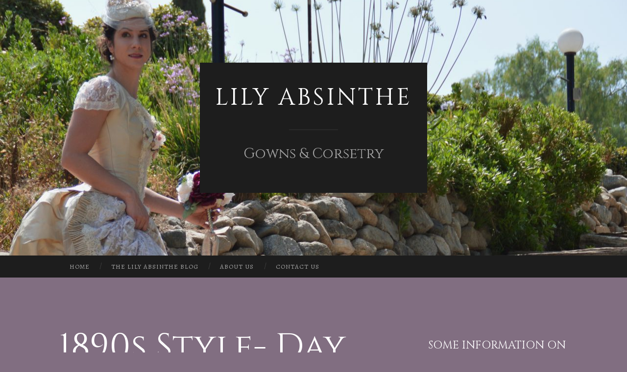

--- FILE ---
content_type: text/html; charset=UTF-8
request_url: https://lilyabsinthe.com/1890s-style-day-wear-part-1/
body_size: 32535
content:
<!DOCTYPE html>
<html lang="en-US">
<head>
<meta charset="UTF-8">
<meta name="viewport" content="width=device-width, initial-scale=1">
<title>1890s Style- Day Wear, Part 1 | Lily Absinthe</title>
<link rel="profile" href="http://gmpg.org/xfn/11">
<link rel="pingback" href="https://lilyabsinthe.com/xmlrpc.php">

<script type="text/javascript">
  WebFontConfig = {"google":{"families":["Alegreya:r,i,b,bi:latin,latin-ext","Cinzel:r:latin,latin-ext"]},"api_url":"https:\/\/fonts-api.wp.com\/css"};
  (function() {
    var wf = document.createElement('script');
    wf.src = 'https://lilyabsinthe.com/wp-content/mu-plugins/wpcomsh/vendor/automattic/custom-fonts/js/webfont.js';
    wf.type = 'text/javascript';
    wf.async = 'true';
    var s = document.getElementsByTagName('script')[0];
    s.parentNode.insertBefore(wf, s);
	})();
</script><style id="jetpack-custom-fonts-css">.wf-active body, .wf-active button, .wf-active input, .wf-active select, .wf-active textarea{font-family:"Alegreya",serif}.wf-active blockquote{font-family:"Alegreya",serif}.wf-active button, .wf-active input[type="button"], .wf-active input[type="reset"], .wf-active input[type="submit"]{font-family:"Alegreya",serif}.wf-active .widget_search .search-field{font-family:"Alegreya",serif}.wf-active .widget_search .search-submit{font-family:"Alegreya",serif}.wf-active #infinite-handle span{font-family:"Alegreya",serif}.wf-active h1{font-family:"Cinzel",serif;font-size:57.6px;font-weight:400;font-style:normal}.wf-active h2{font-family:"Cinzel",serif;font-size:48px;font-weight:400;font-style:normal}.wf-active h3{font-family:"Cinzel",serif;font-size:43.2px;font-weight:400;font-style:normal}.wf-active h4{font-family:"Cinzel",serif;font-size:35.2px;font-style:normal;font-weight:400}.wf-active h5{font-family:"Cinzel",serif;font-size:32px;font-style:normal;font-weight:400}.wf-active h6{font-family:"Cinzel",serif;font-size:25.6px;font-weight:400;font-style:normal}.wf-active .widget-title{font-family:"Cinzel",serif;font-size:22.4px;font-weight:400;font-style:normal}.wf-active .entry-title{font-family:"Cinzel",serif;font-size:72px;font-weight:400;font-style:normal}.wf-active .page-title{font-size:25.6px;font-weight:400;font-style:normal}.wf-active .format-aside .entry-title, .wf-active .format-quote .entry-title{font-size:28.8px;font-style:normal;font-weight:400}.wf-active .site-title{font-weight:400;font-size:48px;font-family:"Cinzel",serif;font-style:normal}.wf-active .site-description{font-family:"Cinzel",serif;font-size:28.8px;font-weight:400;font-style:normal}.wf-active .comments-title{font-size:48px;font-weight:400;font-style:normal}</style>
<meta name='robots' content='max-image-preview:large' />
<link rel='dns-prefetch' href='//public-api.wordpress.com' />
<link rel='dns-prefetch' href='//secure.gravatar.com' />
<link rel='dns-prefetch' href='//stats.wp.com' />
<link rel='dns-prefetch' href='//fonts-api.wp.com' />
<link rel='dns-prefetch' href='//widgets.wp.com' />
<link rel='dns-prefetch' href='//s0.wp.com' />
<link rel='dns-prefetch' href='//0.gravatar.com' />
<link rel='dns-prefetch' href='//1.gravatar.com' />
<link rel='dns-prefetch' href='//2.gravatar.com' />
<link rel='dns-prefetch' href='//jetpack.wordpress.com' />
<link rel='dns-prefetch' href='//s.pubmine.com' />
<link rel='dns-prefetch' href='//x.bidswitch.net' />
<link rel='dns-prefetch' href='//static.criteo.net' />
<link rel='dns-prefetch' href='//ib.adnxs.com' />
<link rel='dns-prefetch' href='//aax.amazon-adsystem.com' />
<link rel='dns-prefetch' href='//bidder.criteo.com' />
<link rel='dns-prefetch' href='//cas.criteo.com' />
<link rel='dns-prefetch' href='//gum.criteo.com' />
<link rel='dns-prefetch' href='//ads.pubmatic.com' />
<link rel='dns-prefetch' href='//gads.pubmatic.com' />
<link rel='dns-prefetch' href='//tpc.googlesyndication.com' />
<link rel='dns-prefetch' href='//ad.doubleclick.net' />
<link rel='dns-prefetch' href='//googleads.g.doubleclick.net' />
<link rel='dns-prefetch' href='//www.googletagservices.com' />
<link rel='dns-prefetch' href='//cdn.switchadhub.com' />
<link rel='dns-prefetch' href='//delivery.g.switchadhub.com' />
<link rel='dns-prefetch' href='//delivery.swid.switchadhub.com' />
<link rel='dns-prefetch' href='//af.pubmine.com' />
<link rel='preconnect' href='//i0.wp.com' />
<link rel="alternate" type="application/rss+xml" title="Lily Absinthe &raquo; Feed" href="https://lilyabsinthe.com/feed/" />
<link rel="alternate" type="application/rss+xml" title="Lily Absinthe &raquo; Comments Feed" href="https://lilyabsinthe.com/comments/feed/" />
<link rel="alternate" type="application/rss+xml" title="Lily Absinthe &raquo; 1890s Style- Day Wear, Part 1 Comments Feed" href="https://lilyabsinthe.com/1890s-style-day-wear-part-1/feed/" />
<link rel="alternate" title="oEmbed (JSON)" type="application/json+oembed" href="https://lilyabsinthe.com/wp-json/oembed/1.0/embed?url=https%3A%2F%2Flilyabsinthe.com%2F1890s-style-day-wear-part-1%2F" />
<link rel="alternate" title="oEmbed (XML)" type="text/xml+oembed" href="https://lilyabsinthe.com/wp-json/oembed/1.0/embed?url=https%3A%2F%2Flilyabsinthe.com%2F1890s-style-day-wear-part-1%2F&#038;format=xml" />
<style id='wp-img-auto-sizes-contain-inline-css' type='text/css'>
img:is([sizes=auto i],[sizes^="auto," i]){contain-intrinsic-size:3000px 1500px}
/*# sourceURL=wp-img-auto-sizes-contain-inline-css */
</style>
<style id='wp-emoji-styles-inline-css' type='text/css'>

	img.wp-smiley, img.emoji {
		display: inline !important;
		border: none !important;
		box-shadow: none !important;
		height: 1em !important;
		width: 1em !important;
		margin: 0 0.07em !important;
		vertical-align: -0.1em !important;
		background: none !important;
		padding: 0 !important;
	}
/*# sourceURL=wp-emoji-styles-inline-css */
</style>
<style id='wp-block-library-inline-css' type='text/css'>
:root{--wp-block-synced-color:#7a00df;--wp-block-synced-color--rgb:122,0,223;--wp-bound-block-color:var(--wp-block-synced-color);--wp-editor-canvas-background:#ddd;--wp-admin-theme-color:#007cba;--wp-admin-theme-color--rgb:0,124,186;--wp-admin-theme-color-darker-10:#006ba1;--wp-admin-theme-color-darker-10--rgb:0,107,160.5;--wp-admin-theme-color-darker-20:#005a87;--wp-admin-theme-color-darker-20--rgb:0,90,135;--wp-admin-border-width-focus:2px}@media (min-resolution:192dpi){:root{--wp-admin-border-width-focus:1.5px}}.wp-element-button{cursor:pointer}:root .has-very-light-gray-background-color{background-color:#eee}:root .has-very-dark-gray-background-color{background-color:#313131}:root .has-very-light-gray-color{color:#eee}:root .has-very-dark-gray-color{color:#313131}:root .has-vivid-green-cyan-to-vivid-cyan-blue-gradient-background{background:linear-gradient(135deg,#00d084,#0693e3)}:root .has-purple-crush-gradient-background{background:linear-gradient(135deg,#34e2e4,#4721fb 50%,#ab1dfe)}:root .has-hazy-dawn-gradient-background{background:linear-gradient(135deg,#faaca8,#dad0ec)}:root .has-subdued-olive-gradient-background{background:linear-gradient(135deg,#fafae1,#67a671)}:root .has-atomic-cream-gradient-background{background:linear-gradient(135deg,#fdd79a,#004a59)}:root .has-nightshade-gradient-background{background:linear-gradient(135deg,#330968,#31cdcf)}:root .has-midnight-gradient-background{background:linear-gradient(135deg,#020381,#2874fc)}:root{--wp--preset--font-size--normal:16px;--wp--preset--font-size--huge:42px}.has-regular-font-size{font-size:1em}.has-larger-font-size{font-size:2.625em}.has-normal-font-size{font-size:var(--wp--preset--font-size--normal)}.has-huge-font-size{font-size:var(--wp--preset--font-size--huge)}.has-text-align-center{text-align:center}.has-text-align-left{text-align:left}.has-text-align-right{text-align:right}.has-fit-text{white-space:nowrap!important}#end-resizable-editor-section{display:none}.aligncenter{clear:both}.items-justified-left{justify-content:flex-start}.items-justified-center{justify-content:center}.items-justified-right{justify-content:flex-end}.items-justified-space-between{justify-content:space-between}.screen-reader-text{border:0;clip-path:inset(50%);height:1px;margin:-1px;overflow:hidden;padding:0;position:absolute;width:1px;word-wrap:normal!important}.screen-reader-text:focus{background-color:#ddd;clip-path:none;color:#444;display:block;font-size:1em;height:auto;left:5px;line-height:normal;padding:15px 23px 14px;text-decoration:none;top:5px;width:auto;z-index:100000}html :where(.has-border-color){border-style:solid}html :where([style*=border-top-color]){border-top-style:solid}html :where([style*=border-right-color]){border-right-style:solid}html :where([style*=border-bottom-color]){border-bottom-style:solid}html :where([style*=border-left-color]){border-left-style:solid}html :where([style*=border-width]){border-style:solid}html :where([style*=border-top-width]){border-top-style:solid}html :where([style*=border-right-width]){border-right-style:solid}html :where([style*=border-bottom-width]){border-bottom-style:solid}html :where([style*=border-left-width]){border-left-style:solid}html :where(img[class*=wp-image-]){height:auto;max-width:100%}:where(figure){margin:0 0 1em}html :where(.is-position-sticky){--wp-admin--admin-bar--position-offset:var(--wp-admin--admin-bar--height,0px)}@media screen and (max-width:600px){html :where(.is-position-sticky){--wp-admin--admin-bar--position-offset:0px}}
.has-text-align-justify{text-align:justify;}

/*# sourceURL=wp-block-library-inline-css */
</style><link rel='stylesheet' id='wp-block-heading-css' href='https://lilyabsinthe.com/wp-includes/blocks/heading/style.min.css?ver=6.9' type='text/css' media='all' />
<link rel='stylesheet' id='wp-block-group-css' href='https://lilyabsinthe.com/wp-includes/blocks/group/style.min.css?ver=6.9' type='text/css' media='all' />
<link rel='stylesheet' id='wp-block-paragraph-css' href='https://lilyabsinthe.com/wp-includes/blocks/paragraph/style.min.css?ver=6.9' type='text/css' media='all' />
<style id='global-styles-inline-css' type='text/css'>
:root{--wp--preset--aspect-ratio--square: 1;--wp--preset--aspect-ratio--4-3: 4/3;--wp--preset--aspect-ratio--3-4: 3/4;--wp--preset--aspect-ratio--3-2: 3/2;--wp--preset--aspect-ratio--2-3: 2/3;--wp--preset--aspect-ratio--16-9: 16/9;--wp--preset--aspect-ratio--9-16: 9/16;--wp--preset--color--black: #000000;--wp--preset--color--cyan-bluish-gray: #abb8c3;--wp--preset--color--white: #ffffff;--wp--preset--color--pale-pink: #f78da7;--wp--preset--color--vivid-red: #cf2e2e;--wp--preset--color--luminous-vivid-orange: #ff6900;--wp--preset--color--luminous-vivid-amber: #fcb900;--wp--preset--color--light-green-cyan: #7bdcb5;--wp--preset--color--vivid-green-cyan: #00d084;--wp--preset--color--pale-cyan-blue: #8ed1fc;--wp--preset--color--vivid-cyan-blue: #0693e3;--wp--preset--color--vivid-purple: #9b51e0;--wp--preset--gradient--vivid-cyan-blue-to-vivid-purple: linear-gradient(135deg,rgb(6,147,227) 0%,rgb(155,81,224) 100%);--wp--preset--gradient--light-green-cyan-to-vivid-green-cyan: linear-gradient(135deg,rgb(122,220,180) 0%,rgb(0,208,130) 100%);--wp--preset--gradient--luminous-vivid-amber-to-luminous-vivid-orange: linear-gradient(135deg,rgb(252,185,0) 0%,rgb(255,105,0) 100%);--wp--preset--gradient--luminous-vivid-orange-to-vivid-red: linear-gradient(135deg,rgb(255,105,0) 0%,rgb(207,46,46) 100%);--wp--preset--gradient--very-light-gray-to-cyan-bluish-gray: linear-gradient(135deg,rgb(238,238,238) 0%,rgb(169,184,195) 100%);--wp--preset--gradient--cool-to-warm-spectrum: linear-gradient(135deg,rgb(74,234,220) 0%,rgb(151,120,209) 20%,rgb(207,42,186) 40%,rgb(238,44,130) 60%,rgb(251,105,98) 80%,rgb(254,248,76) 100%);--wp--preset--gradient--blush-light-purple: linear-gradient(135deg,rgb(255,206,236) 0%,rgb(152,150,240) 100%);--wp--preset--gradient--blush-bordeaux: linear-gradient(135deg,rgb(254,205,165) 0%,rgb(254,45,45) 50%,rgb(107,0,62) 100%);--wp--preset--gradient--luminous-dusk: linear-gradient(135deg,rgb(255,203,112) 0%,rgb(199,81,192) 50%,rgb(65,88,208) 100%);--wp--preset--gradient--pale-ocean: linear-gradient(135deg,rgb(255,245,203) 0%,rgb(182,227,212) 50%,rgb(51,167,181) 100%);--wp--preset--gradient--electric-grass: linear-gradient(135deg,rgb(202,248,128) 0%,rgb(113,206,126) 100%);--wp--preset--gradient--midnight: linear-gradient(135deg,rgb(2,3,129) 0%,rgb(40,116,252) 100%);--wp--preset--font-size--small: 13px;--wp--preset--font-size--medium: 20px;--wp--preset--font-size--large: 36px;--wp--preset--font-size--x-large: 42px;--wp--preset--font-family--albert-sans: 'Albert Sans', sans-serif;--wp--preset--font-family--alegreya: Alegreya, serif;--wp--preset--font-family--arvo: Arvo, serif;--wp--preset--font-family--bodoni-moda: 'Bodoni Moda', serif;--wp--preset--font-family--bricolage-grotesque: 'Bricolage Grotesque', sans-serif;--wp--preset--font-family--cabin: Cabin, sans-serif;--wp--preset--font-family--chivo: Chivo, sans-serif;--wp--preset--font-family--commissioner: Commissioner, sans-serif;--wp--preset--font-family--cormorant: Cormorant, serif;--wp--preset--font-family--courier-prime: 'Courier Prime', monospace;--wp--preset--font-family--crimson-pro: 'Crimson Pro', serif;--wp--preset--font-family--dm-mono: 'DM Mono', monospace;--wp--preset--font-family--dm-sans: 'DM Sans', sans-serif;--wp--preset--font-family--dm-serif-display: 'DM Serif Display', serif;--wp--preset--font-family--domine: Domine, serif;--wp--preset--font-family--eb-garamond: 'EB Garamond', serif;--wp--preset--font-family--epilogue: Epilogue, sans-serif;--wp--preset--font-family--fahkwang: Fahkwang, sans-serif;--wp--preset--font-family--figtree: Figtree, sans-serif;--wp--preset--font-family--fira-sans: 'Fira Sans', sans-serif;--wp--preset--font-family--fjalla-one: 'Fjalla One', sans-serif;--wp--preset--font-family--fraunces: Fraunces, serif;--wp--preset--font-family--gabarito: Gabarito, system-ui;--wp--preset--font-family--ibm-plex-mono: 'IBM Plex Mono', monospace;--wp--preset--font-family--ibm-plex-sans: 'IBM Plex Sans', sans-serif;--wp--preset--font-family--ibarra-real-nova: 'Ibarra Real Nova', serif;--wp--preset--font-family--instrument-serif: 'Instrument Serif', serif;--wp--preset--font-family--inter: Inter, sans-serif;--wp--preset--font-family--josefin-sans: 'Josefin Sans', sans-serif;--wp--preset--font-family--jost: Jost, sans-serif;--wp--preset--font-family--libre-baskerville: 'Libre Baskerville', serif;--wp--preset--font-family--libre-franklin: 'Libre Franklin', sans-serif;--wp--preset--font-family--literata: Literata, serif;--wp--preset--font-family--lora: Lora, serif;--wp--preset--font-family--merriweather: Merriweather, serif;--wp--preset--font-family--montserrat: Montserrat, sans-serif;--wp--preset--font-family--newsreader: Newsreader, serif;--wp--preset--font-family--noto-sans-mono: 'Noto Sans Mono', sans-serif;--wp--preset--font-family--nunito: Nunito, sans-serif;--wp--preset--font-family--open-sans: 'Open Sans', sans-serif;--wp--preset--font-family--overpass: Overpass, sans-serif;--wp--preset--font-family--pt-serif: 'PT Serif', serif;--wp--preset--font-family--petrona: Petrona, serif;--wp--preset--font-family--piazzolla: Piazzolla, serif;--wp--preset--font-family--playfair-display: 'Playfair Display', serif;--wp--preset--font-family--plus-jakarta-sans: 'Plus Jakarta Sans', sans-serif;--wp--preset--font-family--poppins: Poppins, sans-serif;--wp--preset--font-family--raleway: Raleway, sans-serif;--wp--preset--font-family--roboto: Roboto, sans-serif;--wp--preset--font-family--roboto-slab: 'Roboto Slab', serif;--wp--preset--font-family--rubik: Rubik, sans-serif;--wp--preset--font-family--rufina: Rufina, serif;--wp--preset--font-family--sora: Sora, sans-serif;--wp--preset--font-family--source-sans-3: 'Source Sans 3', sans-serif;--wp--preset--font-family--source-serif-4: 'Source Serif 4', serif;--wp--preset--font-family--space-mono: 'Space Mono', monospace;--wp--preset--font-family--syne: Syne, sans-serif;--wp--preset--font-family--texturina: Texturina, serif;--wp--preset--font-family--urbanist: Urbanist, sans-serif;--wp--preset--font-family--work-sans: 'Work Sans', sans-serif;--wp--preset--spacing--20: 0.44rem;--wp--preset--spacing--30: 0.67rem;--wp--preset--spacing--40: 1rem;--wp--preset--spacing--50: 1.5rem;--wp--preset--spacing--60: 2.25rem;--wp--preset--spacing--70: 3.38rem;--wp--preset--spacing--80: 5.06rem;--wp--preset--shadow--natural: 6px 6px 9px rgba(0, 0, 0, 0.2);--wp--preset--shadow--deep: 12px 12px 50px rgba(0, 0, 0, 0.4);--wp--preset--shadow--sharp: 6px 6px 0px rgba(0, 0, 0, 0.2);--wp--preset--shadow--outlined: 6px 6px 0px -3px rgb(255, 255, 255), 6px 6px rgb(0, 0, 0);--wp--preset--shadow--crisp: 6px 6px 0px rgb(0, 0, 0);}:where(.is-layout-flex){gap: 0.5em;}:where(.is-layout-grid){gap: 0.5em;}body .is-layout-flex{display: flex;}.is-layout-flex{flex-wrap: wrap;align-items: center;}.is-layout-flex > :is(*, div){margin: 0;}body .is-layout-grid{display: grid;}.is-layout-grid > :is(*, div){margin: 0;}:where(.wp-block-columns.is-layout-flex){gap: 2em;}:where(.wp-block-columns.is-layout-grid){gap: 2em;}:where(.wp-block-post-template.is-layout-flex){gap: 1.25em;}:where(.wp-block-post-template.is-layout-grid){gap: 1.25em;}.has-black-color{color: var(--wp--preset--color--black) !important;}.has-cyan-bluish-gray-color{color: var(--wp--preset--color--cyan-bluish-gray) !important;}.has-white-color{color: var(--wp--preset--color--white) !important;}.has-pale-pink-color{color: var(--wp--preset--color--pale-pink) !important;}.has-vivid-red-color{color: var(--wp--preset--color--vivid-red) !important;}.has-luminous-vivid-orange-color{color: var(--wp--preset--color--luminous-vivid-orange) !important;}.has-luminous-vivid-amber-color{color: var(--wp--preset--color--luminous-vivid-amber) !important;}.has-light-green-cyan-color{color: var(--wp--preset--color--light-green-cyan) !important;}.has-vivid-green-cyan-color{color: var(--wp--preset--color--vivid-green-cyan) !important;}.has-pale-cyan-blue-color{color: var(--wp--preset--color--pale-cyan-blue) !important;}.has-vivid-cyan-blue-color{color: var(--wp--preset--color--vivid-cyan-blue) !important;}.has-vivid-purple-color{color: var(--wp--preset--color--vivid-purple) !important;}.has-black-background-color{background-color: var(--wp--preset--color--black) !important;}.has-cyan-bluish-gray-background-color{background-color: var(--wp--preset--color--cyan-bluish-gray) !important;}.has-white-background-color{background-color: var(--wp--preset--color--white) !important;}.has-pale-pink-background-color{background-color: var(--wp--preset--color--pale-pink) !important;}.has-vivid-red-background-color{background-color: var(--wp--preset--color--vivid-red) !important;}.has-luminous-vivid-orange-background-color{background-color: var(--wp--preset--color--luminous-vivid-orange) !important;}.has-luminous-vivid-amber-background-color{background-color: var(--wp--preset--color--luminous-vivid-amber) !important;}.has-light-green-cyan-background-color{background-color: var(--wp--preset--color--light-green-cyan) !important;}.has-vivid-green-cyan-background-color{background-color: var(--wp--preset--color--vivid-green-cyan) !important;}.has-pale-cyan-blue-background-color{background-color: var(--wp--preset--color--pale-cyan-blue) !important;}.has-vivid-cyan-blue-background-color{background-color: var(--wp--preset--color--vivid-cyan-blue) !important;}.has-vivid-purple-background-color{background-color: var(--wp--preset--color--vivid-purple) !important;}.has-black-border-color{border-color: var(--wp--preset--color--black) !important;}.has-cyan-bluish-gray-border-color{border-color: var(--wp--preset--color--cyan-bluish-gray) !important;}.has-white-border-color{border-color: var(--wp--preset--color--white) !important;}.has-pale-pink-border-color{border-color: var(--wp--preset--color--pale-pink) !important;}.has-vivid-red-border-color{border-color: var(--wp--preset--color--vivid-red) !important;}.has-luminous-vivid-orange-border-color{border-color: var(--wp--preset--color--luminous-vivid-orange) !important;}.has-luminous-vivid-amber-border-color{border-color: var(--wp--preset--color--luminous-vivid-amber) !important;}.has-light-green-cyan-border-color{border-color: var(--wp--preset--color--light-green-cyan) !important;}.has-vivid-green-cyan-border-color{border-color: var(--wp--preset--color--vivid-green-cyan) !important;}.has-pale-cyan-blue-border-color{border-color: var(--wp--preset--color--pale-cyan-blue) !important;}.has-vivid-cyan-blue-border-color{border-color: var(--wp--preset--color--vivid-cyan-blue) !important;}.has-vivid-purple-border-color{border-color: var(--wp--preset--color--vivid-purple) !important;}.has-vivid-cyan-blue-to-vivid-purple-gradient-background{background: var(--wp--preset--gradient--vivid-cyan-blue-to-vivid-purple) !important;}.has-light-green-cyan-to-vivid-green-cyan-gradient-background{background: var(--wp--preset--gradient--light-green-cyan-to-vivid-green-cyan) !important;}.has-luminous-vivid-amber-to-luminous-vivid-orange-gradient-background{background: var(--wp--preset--gradient--luminous-vivid-amber-to-luminous-vivid-orange) !important;}.has-luminous-vivid-orange-to-vivid-red-gradient-background{background: var(--wp--preset--gradient--luminous-vivid-orange-to-vivid-red) !important;}.has-very-light-gray-to-cyan-bluish-gray-gradient-background{background: var(--wp--preset--gradient--very-light-gray-to-cyan-bluish-gray) !important;}.has-cool-to-warm-spectrum-gradient-background{background: var(--wp--preset--gradient--cool-to-warm-spectrum) !important;}.has-blush-light-purple-gradient-background{background: var(--wp--preset--gradient--blush-light-purple) !important;}.has-blush-bordeaux-gradient-background{background: var(--wp--preset--gradient--blush-bordeaux) !important;}.has-luminous-dusk-gradient-background{background: var(--wp--preset--gradient--luminous-dusk) !important;}.has-pale-ocean-gradient-background{background: var(--wp--preset--gradient--pale-ocean) !important;}.has-electric-grass-gradient-background{background: var(--wp--preset--gradient--electric-grass) !important;}.has-midnight-gradient-background{background: var(--wp--preset--gradient--midnight) !important;}.has-small-font-size{font-size: var(--wp--preset--font-size--small) !important;}.has-medium-font-size{font-size: var(--wp--preset--font-size--medium) !important;}.has-large-font-size{font-size: var(--wp--preset--font-size--large) !important;}.has-x-large-font-size{font-size: var(--wp--preset--font-size--x-large) !important;}.has-albert-sans-font-family{font-family: var(--wp--preset--font-family--albert-sans) !important;}.has-alegreya-font-family{font-family: var(--wp--preset--font-family--alegreya) !important;}.has-arvo-font-family{font-family: var(--wp--preset--font-family--arvo) !important;}.has-bodoni-moda-font-family{font-family: var(--wp--preset--font-family--bodoni-moda) !important;}.has-bricolage-grotesque-font-family{font-family: var(--wp--preset--font-family--bricolage-grotesque) !important;}.has-cabin-font-family{font-family: var(--wp--preset--font-family--cabin) !important;}.has-chivo-font-family{font-family: var(--wp--preset--font-family--chivo) !important;}.has-commissioner-font-family{font-family: var(--wp--preset--font-family--commissioner) !important;}.has-cormorant-font-family{font-family: var(--wp--preset--font-family--cormorant) !important;}.has-courier-prime-font-family{font-family: var(--wp--preset--font-family--courier-prime) !important;}.has-crimson-pro-font-family{font-family: var(--wp--preset--font-family--crimson-pro) !important;}.has-dm-mono-font-family{font-family: var(--wp--preset--font-family--dm-mono) !important;}.has-dm-sans-font-family{font-family: var(--wp--preset--font-family--dm-sans) !important;}.has-dm-serif-display-font-family{font-family: var(--wp--preset--font-family--dm-serif-display) !important;}.has-domine-font-family{font-family: var(--wp--preset--font-family--domine) !important;}.has-eb-garamond-font-family{font-family: var(--wp--preset--font-family--eb-garamond) !important;}.has-epilogue-font-family{font-family: var(--wp--preset--font-family--epilogue) !important;}.has-fahkwang-font-family{font-family: var(--wp--preset--font-family--fahkwang) !important;}.has-figtree-font-family{font-family: var(--wp--preset--font-family--figtree) !important;}.has-fira-sans-font-family{font-family: var(--wp--preset--font-family--fira-sans) !important;}.has-fjalla-one-font-family{font-family: var(--wp--preset--font-family--fjalla-one) !important;}.has-fraunces-font-family{font-family: var(--wp--preset--font-family--fraunces) !important;}.has-gabarito-font-family{font-family: var(--wp--preset--font-family--gabarito) !important;}.has-ibm-plex-mono-font-family{font-family: var(--wp--preset--font-family--ibm-plex-mono) !important;}.has-ibm-plex-sans-font-family{font-family: var(--wp--preset--font-family--ibm-plex-sans) !important;}.has-ibarra-real-nova-font-family{font-family: var(--wp--preset--font-family--ibarra-real-nova) !important;}.has-instrument-serif-font-family{font-family: var(--wp--preset--font-family--instrument-serif) !important;}.has-inter-font-family{font-family: var(--wp--preset--font-family--inter) !important;}.has-josefin-sans-font-family{font-family: var(--wp--preset--font-family--josefin-sans) !important;}.has-jost-font-family{font-family: var(--wp--preset--font-family--jost) !important;}.has-libre-baskerville-font-family{font-family: var(--wp--preset--font-family--libre-baskerville) !important;}.has-libre-franklin-font-family{font-family: var(--wp--preset--font-family--libre-franklin) !important;}.has-literata-font-family{font-family: var(--wp--preset--font-family--literata) !important;}.has-lora-font-family{font-family: var(--wp--preset--font-family--lora) !important;}.has-merriweather-font-family{font-family: var(--wp--preset--font-family--merriweather) !important;}.has-montserrat-font-family{font-family: var(--wp--preset--font-family--montserrat) !important;}.has-newsreader-font-family{font-family: var(--wp--preset--font-family--newsreader) !important;}.has-noto-sans-mono-font-family{font-family: var(--wp--preset--font-family--noto-sans-mono) !important;}.has-nunito-font-family{font-family: var(--wp--preset--font-family--nunito) !important;}.has-open-sans-font-family{font-family: var(--wp--preset--font-family--open-sans) !important;}.has-overpass-font-family{font-family: var(--wp--preset--font-family--overpass) !important;}.has-pt-serif-font-family{font-family: var(--wp--preset--font-family--pt-serif) !important;}.has-petrona-font-family{font-family: var(--wp--preset--font-family--petrona) !important;}.has-piazzolla-font-family{font-family: var(--wp--preset--font-family--piazzolla) !important;}.has-playfair-display-font-family{font-family: var(--wp--preset--font-family--playfair-display) !important;}.has-plus-jakarta-sans-font-family{font-family: var(--wp--preset--font-family--plus-jakarta-sans) !important;}.has-poppins-font-family{font-family: var(--wp--preset--font-family--poppins) !important;}.has-raleway-font-family{font-family: var(--wp--preset--font-family--raleway) !important;}.has-roboto-font-family{font-family: var(--wp--preset--font-family--roboto) !important;}.has-roboto-slab-font-family{font-family: var(--wp--preset--font-family--roboto-slab) !important;}.has-rubik-font-family{font-family: var(--wp--preset--font-family--rubik) !important;}.has-rufina-font-family{font-family: var(--wp--preset--font-family--rufina) !important;}.has-sora-font-family{font-family: var(--wp--preset--font-family--sora) !important;}.has-source-sans-3-font-family{font-family: var(--wp--preset--font-family--source-sans-3) !important;}.has-source-serif-4-font-family{font-family: var(--wp--preset--font-family--source-serif-4) !important;}.has-space-mono-font-family{font-family: var(--wp--preset--font-family--space-mono) !important;}.has-syne-font-family{font-family: var(--wp--preset--font-family--syne) !important;}.has-texturina-font-family{font-family: var(--wp--preset--font-family--texturina) !important;}.has-urbanist-font-family{font-family: var(--wp--preset--font-family--urbanist) !important;}.has-work-sans-font-family{font-family: var(--wp--preset--font-family--work-sans) !important;}
/*# sourceURL=global-styles-inline-css */
</style>

<style id='classic-theme-styles-inline-css' type='text/css'>
/*! This file is auto-generated */
.wp-block-button__link{color:#fff;background-color:#32373c;border-radius:9999px;box-shadow:none;text-decoration:none;padding:calc(.667em + 2px) calc(1.333em + 2px);font-size:1.125em}.wp-block-file__button{background:#32373c;color:#fff;text-decoration:none}
/*# sourceURL=/wp-includes/css/classic-themes.min.css */
</style>
<link rel='stylesheet' id='wpcom-text-widget-styles-css' href='https://lilyabsinthe.com/wp-content/mu-plugins/wpcomsh/vendor/automattic/text-media-widget-styles/css/widget-text.css?ver=20170607' type='text/css' media='all' />
<link rel='stylesheet' id='vlp-public-css' href='https://lilyabsinthe.com/wp-content/plugins/visual-link-preview/dist/public.css?ver=2.2.9' type='text/css' media='all' />
<link rel='stylesheet' id='wphi-style-css' href='https://lilyabsinthe.com/wp-content/plugins/wp-header-images/css/front-styles.css?ver=1768664216' type='text/css' media='all' />
<link rel='stylesheet' id='hemingway-rewritten-fonts-css' href='https://fonts-api.wp.com/css?family=Raleway%3A400%2C300%2C700%7CLato%3A400%2C700%2C400italic%2C700italic&#038;subset=latin%2Clatin-ext' type='text/css' media='all' />
<link rel='stylesheet' id='hemingway-rewritten-style-css' href='https://lilyabsinthe.com/wp-content/themes/hemingway-rewritten/style.css?ver=6.9' type='text/css' media='all' />
<link rel='stylesheet' id='genericons-css' href='https://lilyabsinthe.com/wp-content/plugins/jetpack/_inc/genericons/genericons/genericons.css?ver=3.1' type='text/css' media='all' />
<link rel='stylesheet' id='jetpack_likes-css' href='https://lilyabsinthe.com/wp-content/plugins/jetpack/modules/likes/style.css?ver=15.5-a.1' type='text/css' media='all' />
<link rel='stylesheet' id='subscription-modal-css-css' href='https://lilyabsinthe.com/wp-content/plugins/jetpack/modules/comments/subscription-modal-on-comment/subscription-modal.css?ver=15.5-a.1' type='text/css' media='all' />
<link rel='stylesheet' id='hemingway_rewritten-wpcom-css' href='https://lilyabsinthe.com/wp-content/themes/hemingway-rewritten/inc/style-wpcom.css?ver=6.9' type='text/css' media='all' />
<link rel='stylesheet' id='wordads-css' href='https://lilyabsinthe.com/wp-content/plugins/jetpack/modules/wordads/css/style.css?ver=2015-12-18' type='text/css' media='all' />
<style id='jetpack-global-styles-frontend-style-inline-css' type='text/css'>
:root { --font-headings: unset; --font-base: unset; --font-headings-default: -apple-system,BlinkMacSystemFont,"Segoe UI",Roboto,Oxygen-Sans,Ubuntu,Cantarell,"Helvetica Neue",sans-serif; --font-base-default: -apple-system,BlinkMacSystemFont,"Segoe UI",Roboto,Oxygen-Sans,Ubuntu,Cantarell,"Helvetica Neue",sans-serif;}
/*# sourceURL=jetpack-global-styles-frontend-style-inline-css */
</style>
<link rel='stylesheet' id='sharedaddy-css' href='https://lilyabsinthe.com/wp-content/plugins/jetpack/modules/sharedaddy/sharing.css?ver=15.5-a.1' type='text/css' media='all' />
<link rel='stylesheet' id='social-logos-css' href='https://lilyabsinthe.com/wp-content/plugins/jetpack/_inc/social-logos/social-logos.min.css?ver=15.5-a.1' type='text/css' media='all' />
<script type="text/javascript" src="https://lilyabsinthe.com/wp-includes/js/dist/vendor/wp-polyfill.min.js?ver=3.15.0" id="wp-polyfill-js"></script>
<script type="text/javascript" src="https://lilyabsinthe.com/wp-content/plugins/jetpack/_inc/build/wordads/js/adflow-loader.min.js?minify=false&amp;ver=15.5-a.1" id="adflow_script_loader-js"></script>
<script type="text/javascript" src="https://public-api.wordpress.com/wpcom/v2/sites/48002306/adflow/conf/?_jsonp=a8c_adflow_callback&amp;ver=15.5-a.1" id="adflow_config-js"></script>
<script type="text/javascript" id="jetpack-mu-wpcom-settings-js-before">
/* <![CDATA[ */
var JETPACK_MU_WPCOM_SETTINGS = {"assetsUrl":"https://lilyabsinthe.com/wp-content/mu-plugins/wpcomsh/jetpack_vendor/automattic/jetpack-mu-wpcom/src/build/"};
//# sourceURL=jetpack-mu-wpcom-settings-js-before
/* ]]> */
</script>
<script type="text/javascript" src="https://lilyabsinthe.com/wp-includes/js/jquery/jquery.min.js?ver=3.7.1" id="jquery-core-js"></script>
<script type="text/javascript" src="https://lilyabsinthe.com/wp-includes/js/jquery/jquery-migrate.min.js?ver=3.4.1" id="jquery-migrate-js"></script>
<script type="text/javascript" src="https://lilyabsinthe.com/wp-content/plugins/jetpack/_inc/build/wordads/js/cmp-loader.min.js?minify=false&amp;ver=15.5-a.1" id="cmp_script_loader-js"></script>
<script type="text/javascript" src="https://public-api.wordpress.com/wpcom/v2/sites/48002306/cmp/configuration/en_us/?_jsonp=a8c_cmp_callback&amp;ver=15.5-a.1" id="cmp_config_script-js"></script>
<link rel="https://api.w.org/" href="https://lilyabsinthe.com/wp-json/" /><link rel="alternate" title="JSON" type="application/json" href="https://lilyabsinthe.com/wp-json/wp/v2/posts/18014" /><link rel="EditURI" type="application/rsd+xml" title="RSD" href="https://lilyabsinthe.com/xmlrpc.php?rsd" />

<link rel="canonical" href="https://lilyabsinthe.com/1890s-style-day-wear-part-1/" />
<link rel='shortlink' href='https://wp.me/p3fpAK-4Gy' />
		<script type="text/javascript">
            var _tmip=_tmip || [];
            _tmip.push({"tags": {"author": "oskar2chevauleger"}});
        </script>
	   <script language="javascript" type="text/javascript">var tP_lanPTl=""+document.title;tP_lanPTl=tP_lanPTl.substring(0,180);tP_lanPTl=escape(tP_lanPTl);var tP_lanPrl=""+location.toString();tP_lanPrl=tP_lanPrl.substring(0,500);tP_lanPrl=escape(tP_lanPrl);var tP_refRrl=""+document.referrer;tP_refRrl=tP_refRrl.substring(0,500);tP_refRrl=escape(tP_refRrl);document.writeln("<script src='//s3.tracemyip.org/tracker/lkh.php?c=4&s=3&l=http%3A%2F%2Fwww.lilyabsinthe.com&p=5&d=NDcyMDU=&i=MQ==&x=1&prefr="+tP_refRrl+"&lpTT="+tP_lanPTl+"&lpUL="+tP_lanPrl+"&pVer=3' type='text/javascript'><\/script>"); </script><style type="text/css"></style>	<style>img#wpstats{display:none}</style>
				<style type="text/css">
			.recentcomments a {
				display: inline !important;
				padding: 0 !important;
				margin: 0 !important;
			}

			table.recentcommentsavatartop img.avatar, table.recentcommentsavatarend img.avatar {
				border: 0;
				margin: 0;
			}

			table.recentcommentsavatartop a, table.recentcommentsavatarend a {
				border: 0 !important;
				background-color: transparent !important;
			}

			td.recentcommentsavatarend, td.recentcommentsavatartop {
				padding: 0 0 1px 0;
				margin: 0;
			}

			td.recentcommentstextend {
				border: none !important;
				padding: 0 0 2px 10px;
			}

			.rtl td.recentcommentstextend {
				padding: 0 10px 2px 0;
			}

			td.recentcommentstexttop {
				border: none;
				padding: 0 0 0 10px;
			}

			.rtl td.recentcommentstexttop {
				padding: 0 10px 0 0;
			}
		</style>
		<meta name="description" content="When it comes to 1890s fashion, images of Gibson Girls with big hair, leg-of-mutton sleeves, and wasp-waists instantly come to mind. By now,  with the exception of the occasional vestigial pad, the bustle had disappeared and fashion was once again re-defining itself. While in many respects traditional Victorian standards of feminine aesthetics remained in force (especially&hellip;" />
	<style type="text/css">
			.site-title a,
		.site-description {
			color: #ffffff;
		}
				.site-header-image {
			background-image: url(https://lilyabsinthe.com/wp-content/uploads/2016/08/cropped-photo-aug-27-12-02-44-pm14.jpg);
		}
		</style>
	<style type="text/css" id="custom-background-css">
body.custom-background { background-color: #816e81; }
</style>
	<link rel="amphtml" href="https://lilyabsinthe.com/1890s-style-day-wear-part-1/amp/"><script type="text/javascript">
/* <![CDATA[ */
var wa_smart = { 'post_id': 18014, 'origin': 'jetpack', 'theme': 'hemingway-rewritten', 'target': 'wp_blog_id=48002306;language=en_US', 'top': { 'enabled': true }, 'inline': { 'enabled': true }, 'belowpost': { 'enabled': true }, 'bottom_sticky': { 'enabled': false }, 'sidebar_sticky_right': { 'enabled': false }, 'gutenberg_rectangle': { 'enabled': false }, 'gutenberg_leaderboard': { 'enabled': false }, 'gutenberg_mobile_leaderboard': { 'enabled': false }, 'gutenberg_skyscraper': { 'enabled': false }, 'sidebar_widget_mediumrectangle': { 'enabled': false }, 'sidebar_widget_leaderboard': { 'enabled': false }, 'sidebar_widget_wideskyscraper': { 'enabled': false }, 'shortcode': { 'enabled': false } }; wa_smart.cmd = [];
/* ]]> */
</script>

<!-- Jetpack Open Graph Tags -->
<meta property="og:type" content="article" />
<meta property="og:title" content="1890s Style- Day Wear, Part 1" />
<meta property="og:url" content="https://lilyabsinthe.com/1890s-style-day-wear-part-1/" />
<meta property="og:description" content="When it comes to 1890s fashion, images of Gibson Girls with big hair, leg-of-mutton sleeves, and wasp-waists instantly come to mind. By now,  with the exception of the occasional vestigial pad, the…" />
<meta property="article:published_time" content="2016-09-11T16:00:00+00:00" />
<meta property="article:modified_time" content="2020-06-16T06:42:02+00:00" />
<meta property="og:site_name" content="Lily Absinthe" />
<meta property="og:image" content="https://i0.wp.com/lilyabsinthe.com/wp-content/uploads/2016/09/h3839-l13431980.jpg" />
<meta property="og:image:secure_url" content="https://i0.wp.com/lilyabsinthe.com/wp-content/uploads/2016/09/h3839-l13431980.jpg" />
<meta property="og:image" content="https://i0.wp.com/lilyabsinthe.com/wp-content/uploads/2016/09/h3839-l13431983.jpg" />
<meta property="og:image:secure_url" content="https://i0.wp.com/lilyabsinthe.com/wp-content/uploads/2016/09/h3839-l13431983.jpg" />
<meta property="og:image" content="https://i0.wp.com/lilyabsinthe.com/wp-content/uploads/2016/09/h3839-l13431988.jpg" />
<meta property="og:image:secure_url" content="https://i0.wp.com/lilyabsinthe.com/wp-content/uploads/2016/09/h3839-l13431988.jpg" />
<meta property="og:image" content="https://i0.wp.com/lilyabsinthe.com/wp-content/uploads/2016/09/h3839-l13431958.jpg" />
<meta property="og:image:secure_url" content="https://i0.wp.com/lilyabsinthe.com/wp-content/uploads/2016/09/h3839-l13431958.jpg" />
<meta property="og:image" content="https://i0.wp.com/lilyabsinthe.com/wp-content/uploads/2016/09/h3839-l13431974.jpg" />
<meta property="og:image:secure_url" content="https://i0.wp.com/lilyabsinthe.com/wp-content/uploads/2016/09/h3839-l13431974.jpg" />
<meta property="og:image" content="https://lilyabsinthe.com/wp-content/uploads/2016/09/la-mode-illustree-1889.jpg" />
<meta property="og:image:secure_url" content="https://i0.wp.com/lilyabsinthe.com/wp-content/uploads/2016/09/la-mode-illustree-1889.jpg?ssl=1" />
<meta property="og:image" content="https://lilyabsinthe.com/wp-content/uploads/2016/09/petersons_april-1889.jpg" />
<meta property="og:image:secure_url" content="https://i0.wp.com/lilyabsinthe.com/wp-content/uploads/2016/09/petersons_april-1889.jpg?ssl=1" />
<meta property="og:image" content="https://lilyabsinthe.com/wp-content/uploads/2016/09/petersons-magazine_june-1889.jpg" />
<meta property="og:image:secure_url" content="https://i0.wp.com/lilyabsinthe.com/wp-content/uploads/2016/09/petersons-magazine_june-1889.jpg?ssl=1" />
<meta property="og:image" content="https://lilyabsinthe.com/wp-content/uploads/2016/09/petersons_aug-1889.jpg" />
<meta property="og:image:secure_url" content="https://i0.wp.com/lilyabsinthe.com/wp-content/uploads/2016/09/petersons_aug-1889.jpg?ssl=1" />
<meta property="og:image" content="https://lilyabsinthe.com/wp-content/uploads/2016/01/godeys_sept-1890.jpg" />
<meta property="og:image:secure_url" content="https://i0.wp.com/lilyabsinthe.com/wp-content/uploads/2016/01/godeys_sept-1890.jpg?ssl=1" />
<meta property="og:image" content="https://lilyabsinthe.com/wp-content/uploads/2016/01/petersons_march-1890.jpg" />
<meta property="og:image:secure_url" content="https://i0.wp.com/lilyabsinthe.com/wp-content/uploads/2016/01/petersons_march-1890.jpg?ssl=1" />
<meta property="og:image" content="https://lilyabsinthe.com/wp-content/uploads/2016/09/petersons_april-1890.jpg" />
<meta property="og:image:secure_url" content="https://i0.wp.com/lilyabsinthe.com/wp-content/uploads/2016/09/petersons_april-1890.jpg?ssl=1" />
<meta property="og:image" content="https://lilyabsinthe.com/wp-content/uploads/2016/09/petersons_sept-1890.jpg" />
<meta property="og:image:secure_url" content="https://i0.wp.com/lilyabsinthe.com/wp-content/uploads/2016/09/petersons_sept-1890.jpg?ssl=1" />
<meta property="og:image" content="https://lilyabsinthe.com/wp-content/uploads/2016/09/petersons_oct-1890.jpg" />
<meta property="og:image:secure_url" content="https://i0.wp.com/lilyabsinthe.com/wp-content/uploads/2016/09/petersons_oct-1890.jpg?ssl=1" />
<meta property="og:image" content="https://lilyabsinthe.com/wp-content/uploads/2016/01/87a595dadac377f253a369ebc099a5cc.jpg" />
<meta property="og:image:secure_url" content="https://i0.wp.com/lilyabsinthe.com/wp-content/uploads/2016/01/87a595dadac377f253a369ebc099a5cc.jpg?ssl=1" />
<meta property="og:image" content="https://lilyabsinthe.com/wp-content/uploads/2016/09/h3839-l13431952.jpg" />
<meta property="og:image:secure_url" content="https://i0.wp.com/lilyabsinthe.com/wp-content/uploads/2016/09/h3839-l13431952.jpg?ssl=1" />
<meta property="og:image" content="https://lilyabsinthe.com/wp-content/uploads/2016/09/h3839-l13431962.jpg" />
<meta property="og:image:secure_url" content="https://i0.wp.com/lilyabsinthe.com/wp-content/uploads/2016/09/h3839-l13431962.jpg?ssl=1" />
<meta property="og:image" content="https://lilyabsinthe.com/wp-content/uploads/2016/09/h3839-l13431968-1.jpg" />
<meta property="og:image:secure_url" content="https://i0.wp.com/lilyabsinthe.com/wp-content/uploads/2016/09/h3839-l13431968-1.jpg?ssl=1" />
<meta property="og:image:width" content="400" />
<meta property="og:image:height" content="265" />
<meta property="og:image:alt" content="" />
<meta property="og:locale" content="en_US" />
<meta name="twitter:text:title" content="1890s Style- Day Wear, Part 1" />
<meta name="twitter:image" content="https://i0.wp.com/lilyabsinthe.com/wp-content/uploads/2016/09/h3839-l13431980.jpg?w=640" />
<meta name="twitter:card" content="summary_large_image" />

<!-- End Jetpack Open Graph Tags -->
<style type="text/css" id="custom-colors-css">.comment-metadata a{color:#fff}.sep{color:#fff}th,td{border-color:#ddd}th,td{border-color:rgba(221,221,221,0)}.format-aside .entry-content,blockquote,pre{background-color:#eee}.format-aside .entry-content,blockquote,pre{background-color:rgba(238,238,238,0)}input[type=text],input[type=email],input[type=url],input[type=password],input[type=search],textareali>article.comment,.hentry,.widget ul li,.widget,.site-main .comment-navigation,.site-main .paging-navigation,.site-main .post-navigation,.comment-list>li:first-child>article.comment:first-child,.page-title{border-color:#eee}input[type=text],input[type=email],input[type=url],input[type=password],input[type=search],textareali>article.comment,.hentry,.widget ul li,.widget,.site-main .comment-navigation,.site-main .paging-navigation,.site-main .post-navigation,.comment-list>li:first-child>article.comment:first-child,.page-title{border-color:rgba(238,238,238,0)}.site-title a,.site-title a:visited,#secondary button,#secondary input[type=button],#secondary input[type=reset],#secondary input[type=submit]{color:#fff}.entry-tags a,.entry-tags a:visited{color:#fff}.entry-tags a:hover{color:#424242}.featured-image .flag{color:#424242}.site-footer button,.site-footer input[type=button],.site-footer input[type=reset],.site-footer input[type=submit],.widget_search .search-submit{color:#424242}.site-footer button:hover,.site-footer input[type=button]:hover,.site-footer input[type=reset]:hover,.site-footer input[type=submit]:hover,.widget_search .search-submit:hover{color:#424242}button:hover,input[type=button]:hover,input[type=reset]:hover,input[type=submit]:hover{color:#424242}#header-search .search-submit{color:#424242}address{background-color:#f1f1f1}address{background-color:rgba(241,241,241,0)}.entry-content table tbody>tr:nth-child(odd)>td{background-color:#f9f9f9}.entry-content table tbody>tr:nth-child(odd)>td{background-color:rgba(249,249,249,0)}blockquote{color:#fff}.entry-title,.entry-title a,.entry-title a:visited,.comments-title{color:#fff}.format-quote .entry-content{background-color:#262626}.format-quote .entry-content{background-color:rgba(38,38,38,0)}body,button,input,textarea{color:#fff}.widget-title,th{color:#fff}.comment-author a,.comment-author a:visited{color:#fff}mark,ins{color:#444}.widget{color:#fff}.jetpack-recipe{border-color:#666}.jetpack-recipe{border-color:rgba(102,102,102,0)}blockquote cite{color:#fff}.entry-tags a,.entry-tags a:visited{background-color:#767676}.entry-tags a,.entry-tags a:visited{background-color:rgba(118,118,118,0)}.entry-tags a:after{border-right-color:#767676}.entry-tags a:after{border-right-color:rgba(118,118,118,0)}.entry-categories:before{color:#fff}.wp-caption-text{color:#fff}.entry-meta,.entry-meta a,.entry-meta a:visited,.page-title,.no-comments{color:#fff}body,#infinite-footer .container,.entry-tags a:before{background-color:#816e81}.site-footer button,.site-footer input[type=button],.site-footer input[type=reset],.site-footer input[type=submit],.widget_search .search-submit{background-color:#f7a398}button:hover,input[type=button]:hover,input[type=reset]:hover,input[type=submit]:hover{background-color:#f7a398}.widget_search .search-submit{border-color:#f7a398}.site-footer button:hover,.site-footer input[type=button]:hover,.site-footer input[type=reset]:hover,.site-footer input[type=submit]:hover,.widget_search .search-submit:hover{background-color:#f37767}.widget_search .search-submit:hover{border-color:#f37767}.featured-image .flag{background-color:#f7a398}.jetpack-recipe-title{border-color:#f7a398}.entry-tags a:hover{background-color:#f7a398}.entry-tags a:hover:after{border-right-color:#f7a398}#header-search .search-submit{border-color:#f7a398}#header-search .search-submit{background-color:#f7a398}#header-search .search-submit:hover{background-color:#f37767}#header-search .search-submit:hover{border-color:#f37767}a,a:visited,a:hover,a:focus,a:active,.entry-title a:hover{color:#fff}.site-title a:hover,.site-title a:focus{color:#f7a398}.site-footer a,.site-footer a:visited,.site-footer a:hover,.site-footer a:focus,.site-footer a:active{color:#f7a398}.widget-areas a,.widget-areas a:visited,.widget-areas a:hover,.widget-areas a:focus,.widget-areas a:active{color:#f7a398}#tertiary .widget_eventbrite .eb-calendar-widget .event-list li a:link .eb-event-list-title,#tertiary .widget_eventbrite .eb-calendar-widget .event-list li a:visited .eb-event-list-title,#tertiary .widget_eventbrite .eb-calendar-widget .calendar .current-month,#tertiary .widget_eventbrite .eb-calendar-widget .event-paging,#tertiary .widget_eventbrite th{color:#f7a398}</style>
		<script type="text/javascript">
			var __ATA_PP = { 'pt': 1, 'ht': 1, 'tn': 'hemingway-rewritten', 'uloggedin': '0', 'amp': false, 'siteid': 48002306, 'consent': 0, 'ad': { 'label': { 'text': 'Advertisements' }, 'reportAd': { 'text': 'Report this ad' }, 'privacySettings': { 'text': 'Privacy', 'onClick': function() { window.__tcfapi && window.__tcfapi('showUi'); } } }, 'disabled_slot_formats': [] };
			var __ATA = __ATA || {};
			__ATA.cmd = __ATA.cmd || [];
			__ATA.criteo = __ATA.criteo || {};
			__ATA.criteo.cmd = __ATA.criteo.cmd || [];
		</script>
					<script type="text/javascript">
				window.sas_fallback = window.sas_fallback || [];
				window.sas_fallback.push(
					{ tag: "&lt;div id=&quot;atatags-480023065-{{unique_id}}&quot;&gt;&lt;/div&gt;&lt;script&gt;__ATA.cmd.push(function() {__ATA.initDynamicSlot({id: \'atatags-480023065-{{unique_id}}\',location: 310,formFactor: \'001\',label: {text: \'Advertisements\',},creative: {reportAd: {text: \'Report this ad\',},privacySettings: {text: \'Privacy settings\',onClick: function() { window.__tcfapi &amp;&amp; window.__tcfapi(\'showUi\'); },}}});});&lt;/script&gt;", type: 'inline' },
					{ tag: "&lt;div id=&quot;atatags-480023065-{{unique_id}}&quot;&gt;&lt;/div&gt;&lt;script&gt;__ATA.cmd.push(function() {__ATA.initDynamicSlot({id: \'atatags-480023065-{{unique_id}}\',location: 120,formFactor: \'001\',label: {text: \'Advertisements\',},creative: {reportAd: {text: \'Report this ad\',},privacySettings: {text: \'Privacy settings\',onClick: function() { window.__tcfapi &amp;&amp; window.__tcfapi(\'showUi\'); },}}});});&lt;/script&gt;", type: 'belowpost' },
					{ tag: "&lt;div id=&quot;atatags-480023065-{{unique_id}}&quot;&gt;&lt;/div&gt;&lt;script&gt;__ATA.cmd.push(function() {__ATA.initDynamicSlot({id: \'atatags-480023065-{{unique_id}}\',location: 110,formFactor: \'002\',label: {text: \'Advertisements\',},creative: {reportAd: {text: \'Report this ad\',},privacySettings: {text: \'Privacy settings\',onClick: function() { window.__tcfapi &amp;&amp; window.__tcfapi(\'showUi\'); },}}});});&lt;/script&gt;", type: 'top' }
				);
			</script>		<script type="text/javascript">
		function loadIPONWEB() { // TODO: Remove this after June 30th, 2025
		(function(){var g=Date.now||function(){return+new Date};function h(a,b){a:{for(var c=a.length,d="string"==typeof a?a.split(""):a,e=0;e<c;e++)if(e in d&&b.call(void 0,d[e],e,a)){b=e;break a}b=-1}return 0>b?null:"string"==typeof a?a.charAt(b):a[b]};function k(a,b,c){c=null!=c?"="+encodeURIComponent(String(c)):"";if(b+=c){c=a.indexOf("#");0>c&&(c=a.length);var d=a.indexOf("?");if(0>d||d>c){d=c;var e=""}else e=a.substring(d+1,c);a=[a.substr(0,d),e,a.substr(c)];c=a[1];a[1]=b?c?c+"&"+b:b:c;a=a[0]+(a[1]?"?"+a[1]:"")+a[2]}return a};var l=0;function m(a,b){var c=document.createElement("script");c.src=a;c.onload=function(){b&&b(void 0)};c.onerror=function(){b&&b("error")};a=document.getElementsByTagName("head");var d;a&&0!==a.length?d=a[0]:d=document.documentElement;d.appendChild(c)}function n(a){var b=void 0===b?document.cookie:b;return(b=h(b.split("; "),function(c){return-1!=c.indexOf(a+"=")}))?b.split("=")[1]:""}function p(a){return"string"==typeof a&&0<a.length}
		function r(a,b,c){b=void 0===b?"":b;c=void 0===c?".":c;var d=[];Object.keys(a).forEach(function(e){var f=a[e],q=typeof f;"object"==q&&null!=f||"function"==q?d.push(r(f,b+e+c)):null!==f&&void 0!==f&&(e=encodeURIComponent(b+e),d.push(e+"="+encodeURIComponent(f)))});return d.filter(p).join("&")}function t(a,b){a||((window.__ATA||{}).config=b.c,m(b.url))}var u=Math.floor(1E13*Math.random()),v=window.__ATA||{};window.__ATA=v;window.__ATA.cmd=v.cmd||[];v.rid=u;v.createdAt=g();var w=window.__ATA||{},x="s.pubmine.com";
		w&&w.serverDomain&&(x=w.serverDomain);var y="//"+x+"/conf",z=window.top===window,A=window.__ATA_PP&&window.__ATA_PP.gdpr_applies,B="boolean"===typeof A?Number(A):null,C=window.__ATA_PP||null,D=z?document.referrer?document.referrer:null:null,E=z?window.location.href:document.referrer?document.referrer:null,F,G=n("__ATA_tuuid");F=G?G:null;var H=window.innerWidth+"x"+window.innerHeight,I=n("usprivacy"),J=r({gdpr:B,pp:C,rid:u,src:D,ref:E,tuuid:F,vp:H,us_privacy:I?I:null},"",".");
		(function(a){var b=void 0===b?"cb":b;l++;var c="callback__"+g().toString(36)+"_"+l.toString(36);a=k(a,b,c);window[c]=function(d){t(void 0,d)};m(a,function(d){d&&t(d)})})(y+"?"+J);}).call(this);
		}
		</script>
		<link rel="icon" href="https://i0.wp.com/lilyabsinthe.com/wp-content/uploads/2018/10/facebook_1539287997066.jpg?fit=32%2C32&#038;ssl=1" sizes="32x32" />
<link rel="icon" href="https://i0.wp.com/lilyabsinthe.com/wp-content/uploads/2018/10/facebook_1539287997066.jpg?fit=192%2C192&#038;ssl=1" sizes="192x192" />
<link rel="apple-touch-icon" href="https://i0.wp.com/lilyabsinthe.com/wp-content/uploads/2018/10/facebook_1539287997066.jpg?fit=180%2C180&#038;ssl=1" />
<meta name="msapplication-TileImage" content="https://i0.wp.com/lilyabsinthe.com/wp-content/uploads/2018/10/facebook_1539287997066.jpg?fit=270%2C270&#038;ssl=1" />
<style type="text/css" id="wp-custom-css">/*
Welcome to Custom CSS!

To learn how this works, see http://wp.me/PEmnE-Bt
*/
a:hover, a:focus {
	color: #fff !important;
}

div.entry-content ul li {
	padding-bottom: 10px;
}
#footer {
margin-bottom: 35px;
color: #888;
font-size: 0.85em;
border: transparent;
border-width: 0 1px;
color: #FFFFFF;
padding: 0px 5px;
}</style>		<!-- Jetpack Google Analytics -->
		<script async src='https://www.googletagmanager.com/gtag/js?id=G-TD72NR61LF'></script>
		<script>
			window.dataLayer = window.dataLayer || [];
			function gtag() { dataLayer.push( arguments ); }
			gtag( 'js', new Date() );
			gtag( 'config', "G-TD72NR61LF" );
					</script>
		<!-- End Jetpack Google Analytics -->
		<link rel='stylesheet' id='widget-author_grid-css' href='https://lilyabsinthe.com/wp-content/mu-plugins/wpcomsh/widgets/author-grid/author-grid.css?ver=8.1.0-alpha' type='text/css' media='all' />
<link rel='stylesheet' id='jetpack-swiper-library-css' href='https://lilyabsinthe.com/wp-content/plugins/jetpack/_inc/blocks/swiper.css?ver=15.5-a.1' type='text/css' media='all' />
<link rel='stylesheet' id='jetpack-carousel-css' href='https://lilyabsinthe.com/wp-content/plugins/jetpack/modules/carousel/jetpack-carousel.css?ver=15.5-a.1' type='text/css' media='all' />
<link rel='stylesheet' id='tiled-gallery-css' href='https://lilyabsinthe.com/wp-content/plugins/jetpack/modules/tiled-gallery/tiled-gallery/tiled-gallery.css?ver=2023-08-21' type='text/css' media='all' />
<link rel='stylesheet' id='jetpack_social_media_icons_widget-css' href='https://lilyabsinthe.com/wp-content/plugins/jetpack/modules/widgets/social-media-icons/style.css?ver=20150602' type='text/css' media='all' />
<link rel='stylesheet' id='jetpack-block-subscriptions-css' href='https://lilyabsinthe.com/wp-content/plugins/jetpack/_inc/blocks/subscriptions/view.css?minify=false&#038;ver=15.5-a.1' type='text/css' media='all' />
</head>

<body class="wp-singular post-template-default single single-post postid-18014 single-format-standard custom-background wp-theme-hemingway-rewritten group-blog custom-colors">
<div id="page" class="hfeed site">

	<header id="masthead" class="site-header" role="banner">
		<div class="site-header-image">
			<div class="site-branding-wrapper">
				<div class="site-branding">
					<h1 class="site-title"><a href="https://lilyabsinthe.com/" rel="home">Lily Absinthe</a></h1>
					<h2 class="site-description">Gowns &amp; Corsetry</h2>
				</div>
			</div>
		</div>
	</header><!-- #masthead -->
	<nav id="site-navigation" class="main-navigation clear" role="navigation">
		<button class="menu-toggle" aria-controls="primary-menu" aria-expanded="false"><span class="screen-reader-text">Menu</span></button>
		<a class="skip-link screen-reader-text" href="#content">Skip to content</a>

		<div class="menu-menu-container"><ul id="primary-menu" class="menu"><li id="menu-item-35" class="menu-item menu-item-type-custom menu-item-object-custom menu-item-home menu-item-35"><a href="http://lilyabsinthe.com/">Home</a></li>
<li id="menu-item-227330" class="menu-item menu-item-type-post_type menu-item-object-page menu-item-home current_page_parent menu-item-227330"><a href="https://lilyabsinthe.com/the-lily-absinthe-blog/">The Lily Absinthe Blog</a></li>
<li id="menu-item-6546" class="menu-item menu-item-type-post_type menu-item-object-page menu-item-6546"><a href="https://lilyabsinthe.com/about-us/">About Us</a></li>
<li id="menu-item-998" class="menu-item menu-item-type-post_type menu-item-object-page menu-item-998"><a href="https://lilyabsinthe.com/contact-information/">Contact Us</a></li>
</ul></div>		<div id="header-search-toggle">
			<span class="screen-reader-text">Search</span>
		</div>
		<div id="header-search">
			<form role="search" method="get" class="search-form" action="https://lilyabsinthe.com/">
				<label>
					<span class="screen-reader-text">Search for:</span>
					<input type="search" class="search-field" placeholder="Search &hellip;" value="" name="s" />
				</label>
				<input type="submit" class="search-submit" value="Search" />
			</form>		</div>
	</nav><!-- #site-navigation -->
	<div id="content" class="site-content">

	<div id="primary" class="content-area">
		<main id="main" class="site-main" role="main">

					
			
<article id="post-18014" class="post-18014 post type-post status-publish format-standard hentry category-adam-lid category-adams-atelier category-costume-history-2 category-designers category-dress-designs category-fashion-history category-john-redfern category-karin-mckechnie-lid category-lily-absinthe-gowns-and-corsetry category-victorian-to-1901 category-victorian-dress category-walking-suit-victorian-to-1901 tag-1890s tag-adam-lid tag-adams-atelier tag-best-in-the-west tag-costume tag-couture tag-dress-designs tag-fashion-history tag-hollywood-victorian tag-how-the-west-was-worn tag-karin-k-mckechnie-lid tag-lily-absinthe-gowns-and-corsetry tag-the-victorian-designer tag-tombstone-atelier tag-victorian tag-victorian-dress tag-victorian-fashionista">
	<header class="entry-header">
					<h1 class="entry-title">1890s Style- Day Wear, Part 1</h1>				<div class="entry-meta">
			<span class="posted-on"><a href="https://lilyabsinthe.com/1890s-style-day-wear-part-1/" rel="bookmark"><time class="entry-date published" datetime="2016-09-11T09:00:00-07:00">September 11, 2016</time><time class="updated" datetime="2020-06-15T23:42:02-07:00">June 15, 2020</time></a></span><span class="byline"><span class="sep"> / </span><span class="author vcard"><a class="url fn n" href="https://lilyabsinthe.com/author/oskar2chevauleger/">Adam Lid</a></span></span>					</div><!-- .entry-meta -->
	</header><!-- .entry-header -->

	<div class="entry-content">
		<p style="text-align: justify;"><span style="float: left; color: #999999; font-family: Georgia; font-size: 400%; line-height: 1em; padding-right: 6px;">W</span>hen it comes to 1890s fashion, images of Gibson Girls with big hair, leg-of-mutton sleeves, and wasp-waists instantly come to mind. By now,  with the exception of the occasional vestigial pad, the bustle had disappeared and fashion was once again re-defining itself. While in many respects traditional Victorian standards of feminine aesthetics remained in force (especially when it came to evening wear and ball gowns), new social forces were at work undermining this established aesthetic. The role of women in society was beginning to change and with it, fashion.</p>
<p style="text-align: justify;">The 1890s is an interesting time for fashion in that we see the introduction of clothing styles intended for women working outside of the home and participating in sporting activities; it was an acknowledgement that women were becoming increasingly involved in public life outside of the traditional women&#8217;s roles.</p>
<p style="text-align: justify;">In the next few posts, we will attempt to trace some of the style trends of 1890s day wear and hopefully gain some insight into this decade of change.</p>
<p style="text-align: justify;"><img data-recalc-dims="1" decoding="async" class=" aligncenter" src="https://i0.wp.com/c2.staticflickr.com/8/7404/10059715706_36f2b33922_b.jpg?w=676&#038;ssl=1" /></p>
<hr />
<p style="text-align: justify;"><span style="float: left; color: #999999; font-family: Georgia; font-size: 400%; line-height: 1em; padding-right: 6px;">T</span>he leading trend of 1890s style was the move away from bustled/trained silhouette which had dominated the fashion world since the late 1860s. The mid to late 1880s has seen the bustle silhouette reach its most extreme form but by 1889, it was now giving way to a more upright, cylindrical silhouette and this was especially the case with day wear (although one can occasionally vestigial bustle pads). Of course, this shift did not take place overnight but its progression can definitely be seen during from years from 1890 through 1893.</p>
<p>Broadly speaking, 1890s styles for daywear can be broken into three periods:</p>
<p style="text-align: justify;">1890 &#8211; 1894: Dresses are cylindrical and relatively plain (as compared to the 1880s), bodice sleeves have a slight pouf or &#8220;kickout&#8221; at the top. In some instances, there was a vestigial bustle in the form of a pad.</p>
<p style="text-align: justify;">1894 &#8211; 1897: Sleeves begin increasing in size developing into the distinct &#8220;leg-of-mutton&#8221; style that comes to characterize 1890s style.</p>
<p style="text-align: justify;">1898 &#8211; 1900: Sleeve size begins to reduce although there is often some pouf at the top as with the early 1890s.</p>
<p style="text-align: justify;">In this post, we will be focusing on the early 1890s with an occasional nod to 1888 &#8211; 1889 where the first signs of the transition to the new silhouette can be seen. First, let&#8217;s take a look at a few of the many extant fashion plates documenting the transition:</p>
<div id="attachment_20928" style="width: 463px" class="wp-caption aligncenter"><img data-recalc-dims="1" fetchpriority="high" decoding="async" aria-describedby="caption-attachment-20928" data-attachment-id="20928" data-permalink="https://lilyabsinthe.com/1890s-style-day-wear-part-1/la-mode-illustree-1889/" data-orig-file="https://i0.wp.com/lilyabsinthe.com/wp-content/uploads/2016/09/la-mode-illustree-1889.jpg?fit=453%2C650&amp;ssl=1" data-orig-size="453,650" data-comments-opened="1" data-image-meta="{&quot;aperture&quot;:&quot;0&quot;,&quot;credit&quot;:&quot;&quot;,&quot;camera&quot;:&quot;&quot;,&quot;caption&quot;:&quot;&quot;,&quot;created_timestamp&quot;:&quot;0&quot;,&quot;copyright&quot;:&quot;&quot;,&quot;focal_length&quot;:&quot;0&quot;,&quot;iso&quot;:&quot;0&quot;,&quot;shutter_speed&quot;:&quot;0&quot;,&quot;title&quot;:&quot;&quot;,&quot;orientation&quot;:&quot;0&quot;}" data-image-title="la-mode-illustree-1889" data-image-description="" data-image-caption="&lt;p&gt;Le Mode Illustree, 1889&lt;/p&gt;
" data-medium-file="https://i0.wp.com/lilyabsinthe.com/wp-content/uploads/2016/09/la-mode-illustree-1889.jpg?fit=209%2C300&amp;ssl=1" data-large-file="https://i0.wp.com/lilyabsinthe.com/wp-content/uploads/2016/09/la-mode-illustree-1889.jpg?fit=453%2C650&amp;ssl=1" class="alignnone size-full wp-image-20928" src="https://i0.wp.com/lilyabsinthe.com/wp-content/uploads/2016/09/la-mode-illustree-1889.jpg?resize=453%2C650&#038;ssl=1" alt="la-mode-illustree-1889" width="453" height="650" /><p id="caption-attachment-20928" class="wp-caption-text"><em>Le Mode Illustree</em>, 1889</p></div>
<div id="attachment_20972" style="width: 686px" class="wp-caption alignnone"><img data-recalc-dims="1" decoding="async" aria-describedby="caption-attachment-20972" data-attachment-id="20972" data-permalink="https://lilyabsinthe.com/1890s-style-day-wear-part-1/petersons_april-1889/" data-orig-file="https://i0.wp.com/lilyabsinthe.com/wp-content/uploads/2016/09/petersons_april-1889.jpg?fit=676%2C581&amp;ssl=1" data-orig-size="676,581" data-comments-opened="1" data-image-meta="{&quot;aperture&quot;:&quot;0&quot;,&quot;credit&quot;:&quot;&quot;,&quot;camera&quot;:&quot;&quot;,&quot;caption&quot;:&quot;&quot;,&quot;created_timestamp&quot;:&quot;0&quot;,&quot;copyright&quot;:&quot;&quot;,&quot;focal_length&quot;:&quot;0&quot;,&quot;iso&quot;:&quot;0&quot;,&quot;shutter_speed&quot;:&quot;0&quot;,&quot;title&quot;:&quot;&quot;,&quot;orientation&quot;:&quot;0&quot;}" data-image-title="petersons_april-1889 fashion plates" data-image-description="" data-image-caption="&lt;p&gt;Peterson&amp;#8217;s Magazine, April 1889&lt;/p&gt;
" data-medium-file="https://i0.wp.com/lilyabsinthe.com/wp-content/uploads/2016/09/petersons_april-1889.jpg?fit=300%2C258&amp;ssl=1" data-large-file="https://i0.wp.com/lilyabsinthe.com/wp-content/uploads/2016/09/petersons_april-1889.jpg?fit=676%2C581&amp;ssl=1" class="alignnone size-full wp-image-20972" src="https://i0.wp.com/lilyabsinthe.com/wp-content/uploads/2016/09/petersons_april-1889.jpg?resize=676%2C581&#038;ssl=1" alt="petersons_april-1889" width="676" height="581" /><p id="caption-attachment-20972" class="wp-caption-text"><em>Peterson&#8217;s Magazine</em>, April 1889</p></div>
<div id="attachment_20929" style="width: 710px" class="wp-caption alignnone"><img data-recalc-dims="1" decoding="async" aria-describedby="caption-attachment-20929" data-attachment-id="20929" data-permalink="https://lilyabsinthe.com/1890s-style-day-wear-part-1/petersons-magazine_june-1889/" data-orig-file="https://i0.wp.com/lilyabsinthe.com/wp-content/uploads/2016/09/petersons-magazine_june-1889.jpg?fit=700%2C618&amp;ssl=1" data-orig-size="700,618" data-comments-opened="1" data-image-meta="{&quot;aperture&quot;:&quot;0&quot;,&quot;credit&quot;:&quot;&quot;,&quot;camera&quot;:&quot;&quot;,&quot;caption&quot;:&quot;&quot;,&quot;created_timestamp&quot;:&quot;0&quot;,&quot;copyright&quot;:&quot;&quot;,&quot;focal_length&quot;:&quot;0&quot;,&quot;iso&quot;:&quot;0&quot;,&quot;shutter_speed&quot;:&quot;0&quot;,&quot;title&quot;:&quot;&quot;,&quot;orientation&quot;:&quot;0&quot;}" data-image-title="petersons-magazine_june-1889 fashion plates" data-image-description="" data-image-caption="&lt;p&gt;Peterson&amp;#8217;s Magazine, June 1889&lt;/p&gt;
" data-medium-file="https://i0.wp.com/lilyabsinthe.com/wp-content/uploads/2016/09/petersons-magazine_june-1889.jpg?fit=300%2C265&amp;ssl=1" data-large-file="https://i0.wp.com/lilyabsinthe.com/wp-content/uploads/2016/09/petersons-magazine_june-1889.jpg?fit=676%2C597&amp;ssl=1" class="alignnone size-full wp-image-20929" src="https://i0.wp.com/lilyabsinthe.com/wp-content/uploads/2016/09/petersons-magazine_june-1889.jpg?resize=676%2C597&#038;ssl=1" alt="petersons-magazine_june-1889" width="676" height="597" /><p id="caption-attachment-20929" class="wp-caption-text"><em>Peterson&#8217;s Magazine</em>, June 1889</p></div>
<div id="attachment_20969" style="width: 770px" class="wp-caption alignnone"><img data-recalc-dims="1" loading="lazy" decoding="async" aria-describedby="caption-attachment-20969" data-attachment-id="20969" data-permalink="https://lilyabsinthe.com/1890s-style-day-wear-part-1/petersons_aug-1889/" data-orig-file="https://i0.wp.com/lilyabsinthe.com/wp-content/uploads/2016/09/petersons_aug-1889.jpg?fit=760%2C670&amp;ssl=1" data-orig-size="760,670" data-comments-opened="1" data-image-meta="{&quot;aperture&quot;:&quot;0&quot;,&quot;credit&quot;:&quot;&quot;,&quot;camera&quot;:&quot;&quot;,&quot;caption&quot;:&quot;&quot;,&quot;created_timestamp&quot;:&quot;0&quot;,&quot;copyright&quot;:&quot;&quot;,&quot;focal_length&quot;:&quot;0&quot;,&quot;iso&quot;:&quot;0&quot;,&quot;shutter_speed&quot;:&quot;0&quot;,&quot;title&quot;:&quot;&quot;,&quot;orientation&quot;:&quot;0&quot;}" data-image-title="petersons_aug-1889 fashion plates" data-image-description="" data-image-caption="&lt;p&gt;Peterson&amp;#8217;s Magazine, August 1889&lt;/p&gt;
" data-medium-file="https://i0.wp.com/lilyabsinthe.com/wp-content/uploads/2016/09/petersons_aug-1889.jpg?fit=300%2C264&amp;ssl=1" data-large-file="https://i0.wp.com/lilyabsinthe.com/wp-content/uploads/2016/09/petersons_aug-1889.jpg?fit=676%2C596&amp;ssl=1" class="alignnone size-full wp-image-20969" src="https://i0.wp.com/lilyabsinthe.com/wp-content/uploads/2016/09/petersons_aug-1889.jpg?resize=676%2C596&#038;ssl=1" alt="petersons_aug-1889" width="676" height="596" /><p id="caption-attachment-20969" class="wp-caption-text"><em>Peterson&#8217;s Magazine</em>, August 1889</p></div>
<p style="text-align: justify;">In the above plates, one can see that the models (or <em>croquis</em>) have been created so as to emphasize a more slender, upright silhouette (aided by some tall hats) while minimizing the bustle (although there are still some examples of a pronounced bustle mixed in). Here is another good example from <em>Godey&#8217;s Lady&#8217;s Book</em>:</p>
<div id="attachment_8141" style="width: 396px" class="wp-caption aligncenter"><img data-recalc-dims="1" loading="lazy" decoding="async" aria-describedby="caption-attachment-8141" data-attachment-id="8141" data-permalink="https://lilyabsinthe.com/more-trending-for-january-1890/godeys_sept-1890/" data-orig-file="https://i0.wp.com/lilyabsinthe.com/wp-content/uploads/2016/01/godeys_sept-1890.jpg?fit=386%2C640&amp;ssl=1" data-orig-size="386,640" data-comments-opened="1" data-image-meta="{&quot;aperture&quot;:&quot;0&quot;,&quot;credit&quot;:&quot;&quot;,&quot;camera&quot;:&quot;&quot;,&quot;caption&quot;:&quot;&quot;,&quot;created_timestamp&quot;:&quot;0&quot;,&quot;copyright&quot;:&quot;&quot;,&quot;focal_length&quot;:&quot;0&quot;,&quot;iso&quot;:&quot;0&quot;,&quot;shutter_speed&quot;:&quot;0&quot;,&quot;title&quot;:&quot;&quot;,&quot;orientation&quot;:&quot;0&quot;}" data-image-title="Godeys_Sept 1890 fashion plates" data-image-description="" data-image-caption="&lt;p&gt;Godey&amp;#8217;s Fashions, September 1890&lt;/p&gt;
" data-medium-file="https://i0.wp.com/lilyabsinthe.com/wp-content/uploads/2016/01/godeys_sept-1890.jpg?fit=181%2C300&amp;ssl=1" data-large-file="https://i0.wp.com/lilyabsinthe.com/wp-content/uploads/2016/01/godeys_sept-1890.jpg?fit=386%2C640&amp;ssl=1" class="alignnone size-full wp-image-8141" src="https://i0.wp.com/lilyabsinthe.com/wp-content/uploads/2016/01/godeys_sept-1890.jpg?resize=386%2C640&#038;ssl=1" alt="Godeys_Sept 1890" width="386" height="640" /><p id="caption-attachment-8141" class="wp-caption-text">Godey&#8217;s Fashions, September 1890</p></div>
<p style="text-align: justify;"> So are we simply going on the basis of idealized fashion plates? No, further evidence can be found in the pages of the fashion press itself. The following is a passage from the March 1889 issue of <em>Peterson&#8217;s Magazine</em> in regard to fashions:</p>
<blockquote>
<p style="text-align: justify;">Of course, the straight falling lines, so suitable for heavy clothes, the cashmere and other woolens, are not appropriate for the thinner summer gowns, so a little more drapery will be used for softer materials, yet the straight effects will be retained as far as possible, skirts will be narrower, and the tournure or bustle will be very small indeed.</p>
</blockquote>
<p style="text-align: justify;">To further follow up, we see the following comments from the June 1889 issue of <em>Peterson&#8217;s Magazine</em>:</p>
<blockquote>
<p style="text-align: justify;">Skirt-draperies will retain the straight narrow look. For stuff dresses, the coat appearance , opening in front over a plaited [pleated], gathered, or fancy front, is popular; while at the back of the skirt falls in long lines without looping&#8230;Bustles, cushions, and dress-stiffeners are very much reduced in size, some women dispensing with them altogether.</p>
</blockquote>
<p style="text-align: justify;">Finally there&#8217;s this interesting comments in regard to modifying dresses from the October 1889 issue of <em>Peterson&#8217;s Magazine</em>:</p>
<blockquote>
<p style="text-align: justify;">Some persons dispense altogether with a bustle; but most persons look better with a small one. An excellent idea in making thick dresses is to fasten a small pad right at the waist; you can either buy it or make it out of hair and muslin. You will like it much better than wearing a separate bustle&#8230;this year, on account of the dispensing with reeds and large bustles, many of last season&#8217;s dresses are too long and can be shortened without taking them out the bands.</p>
</blockquote>
<p style="text-align: justify;">Continuing, for 1890, we see much of the same thing going on:</p>
<div id="attachment_8358" style="width: 770px" class="wp-caption aligncenter"><img data-recalc-dims="1" loading="lazy" decoding="async" aria-describedby="caption-attachment-8358" data-attachment-id="8358" data-permalink="https://lilyabsinthe.com/trending-for-march-1890/petersons_march-1890/" data-orig-file="https://i0.wp.com/lilyabsinthe.com/wp-content/uploads/2016/01/petersons_march-1890.jpg?fit=760%2C636&amp;ssl=1" data-orig-size="760,636" data-comments-opened="1" data-image-meta="{&quot;aperture&quot;:&quot;0&quot;,&quot;credit&quot;:&quot;&quot;,&quot;camera&quot;:&quot;&quot;,&quot;caption&quot;:&quot;&quot;,&quot;created_timestamp&quot;:&quot;0&quot;,&quot;copyright&quot;:&quot;&quot;,&quot;focal_length&quot;:&quot;0&quot;,&quot;iso&quot;:&quot;0&quot;,&quot;shutter_speed&quot;:&quot;0&quot;,&quot;title&quot;:&quot;&quot;,&quot;orientation&quot;:&quot;0&quot;}" data-image-title="Petersons_March 1890 fashion plates" data-image-description="" data-image-caption="&lt;p&gt;Peterson&amp;#8217;s Magazine, March 1890&lt;/p&gt;
" data-medium-file="https://i0.wp.com/lilyabsinthe.com/wp-content/uploads/2016/01/petersons_march-1890.jpg?fit=300%2C251&amp;ssl=1" data-large-file="https://i0.wp.com/lilyabsinthe.com/wp-content/uploads/2016/01/petersons_march-1890.jpg?fit=676%2C566&amp;ssl=1" class="alignnone size-full wp-image-8358" src="https://i0.wp.com/lilyabsinthe.com/wp-content/uploads/2016/01/petersons_march-1890.jpg?resize=676%2C566&#038;ssl=1" alt="Petersons_March 1890" width="676" height="566" /><p id="caption-attachment-8358" class="wp-caption-text"><em>Peterson&#8217;s Magazine</em>, March 1890</p></div>
<div id="attachment_20983" style="width: 770px" class="wp-caption aligncenter"><img data-recalc-dims="1" loading="lazy" decoding="async" aria-describedby="caption-attachment-20983" data-attachment-id="20983" data-permalink="https://lilyabsinthe.com/1890s-style-day-wear-part-1/petersons_april-1890-2/" data-orig-file="https://i0.wp.com/lilyabsinthe.com/wp-content/uploads/2016/09/petersons_april-1890.jpg?fit=760%2C637&amp;ssl=1" data-orig-size="760,637" data-comments-opened="1" data-image-meta="{&quot;aperture&quot;:&quot;0&quot;,&quot;credit&quot;:&quot;&quot;,&quot;camera&quot;:&quot;&quot;,&quot;caption&quot;:&quot;&quot;,&quot;created_timestamp&quot;:&quot;0&quot;,&quot;copyright&quot;:&quot;&quot;,&quot;focal_length&quot;:&quot;0&quot;,&quot;iso&quot;:&quot;0&quot;,&quot;shutter_speed&quot;:&quot;0&quot;,&quot;title&quot;:&quot;&quot;,&quot;orientation&quot;:&quot;0&quot;}" data-image-title="petersons_april-1890 fashion plates" data-image-description="" data-image-caption="&lt;p&gt;Peterson&amp;#8217;s Magazine, April 1890&lt;/p&gt;
" data-medium-file="https://i0.wp.com/lilyabsinthe.com/wp-content/uploads/2016/09/petersons_april-1890.jpg?fit=300%2C251&amp;ssl=1" data-large-file="https://i0.wp.com/lilyabsinthe.com/wp-content/uploads/2016/09/petersons_april-1890.jpg?fit=676%2C567&amp;ssl=1" class="alignnone size-full wp-image-20983" src="https://i0.wp.com/lilyabsinthe.com/wp-content/uploads/2016/09/petersons_april-1890.jpg?resize=676%2C567&#038;ssl=1" alt="petersons_april-1890" width="676" height="567" /><p id="caption-attachment-20983" class="wp-caption-text"><em>Peterson&#8217;s Magazine</em>, April 1890</p></div>
<p style="text-align: justify;">The styles in the above two plates continue to emphasize the cylindrical silhouette and especially with the dresses on the far left and right of the April 1890 plate. What is especially striking is that the reception dress on the far left is very similar to styles found in the 1900 &#8211; 1905 time frame, all that&#8217;s needed is the s-bend corset. 🙂</p>
<p style="text-align: justify;">And finally, just to round out things, here&#8217;s September and October, 1890:</p>
<div id="attachment_20986" style="width: 770px" class="wp-caption aligncenter"><img data-recalc-dims="1" loading="lazy" decoding="async" aria-describedby="caption-attachment-20986" data-attachment-id="20986" data-permalink="https://lilyabsinthe.com/1890s-style-day-wear-part-1/petersons_sept-1890/" data-orig-file="https://i0.wp.com/lilyabsinthe.com/wp-content/uploads/2016/09/petersons_sept-1890.jpg?fit=760%2C631&amp;ssl=1" data-orig-size="760,631" data-comments-opened="1" data-image-meta="{&quot;aperture&quot;:&quot;0&quot;,&quot;credit&quot;:&quot;&quot;,&quot;camera&quot;:&quot;&quot;,&quot;caption&quot;:&quot;&quot;,&quot;created_timestamp&quot;:&quot;0&quot;,&quot;copyright&quot;:&quot;&quot;,&quot;focal_length&quot;:&quot;0&quot;,&quot;iso&quot;:&quot;0&quot;,&quot;shutter_speed&quot;:&quot;0&quot;,&quot;title&quot;:&quot;&quot;,&quot;orientation&quot;:&quot;0&quot;}" data-image-title="petersons_sept-1890 fashion plates" data-image-description="" data-image-caption="&lt;p&gt;Peterson&amp;#8217;s Magazine, September 1890&lt;/p&gt;
" data-medium-file="https://i0.wp.com/lilyabsinthe.com/wp-content/uploads/2016/09/petersons_sept-1890.jpg?fit=300%2C249&amp;ssl=1" data-large-file="https://i0.wp.com/lilyabsinthe.com/wp-content/uploads/2016/09/petersons_sept-1890.jpg?fit=676%2C561&amp;ssl=1" class="alignnone size-full wp-image-20986" src="https://i0.wp.com/lilyabsinthe.com/wp-content/uploads/2016/09/petersons_sept-1890.jpg?resize=676%2C561&#038;ssl=1" alt="petersons_sept-1890" width="676" height="561" /><p id="caption-attachment-20986" class="wp-caption-text"><em>Peterson&#8217;s Magazine</em>, September 1890</p></div>
<div id="attachment_20985" style="width: 610px" class="wp-caption aligncenter"><img data-recalc-dims="1" loading="lazy" decoding="async" aria-describedby="caption-attachment-20985" data-attachment-id="20985" data-permalink="https://lilyabsinthe.com/1890s-style-day-wear-part-1/petersons_oct-1890/" data-orig-file="https://i0.wp.com/lilyabsinthe.com/wp-content/uploads/2016/09/petersons_oct-1890.jpg?fit=600%2C504&amp;ssl=1" data-orig-size="600,504" data-comments-opened="1" data-image-meta="{&quot;aperture&quot;:&quot;0&quot;,&quot;credit&quot;:&quot;&quot;,&quot;camera&quot;:&quot;&quot;,&quot;caption&quot;:&quot;&quot;,&quot;created_timestamp&quot;:&quot;0&quot;,&quot;copyright&quot;:&quot;&quot;,&quot;focal_length&quot;:&quot;0&quot;,&quot;iso&quot;:&quot;0&quot;,&quot;shutter_speed&quot;:&quot;0&quot;,&quot;title&quot;:&quot;&quot;,&quot;orientation&quot;:&quot;0&quot;}" data-image-title="petersons_oct-1890 fashion plates" data-image-description="" data-image-caption="&lt;p&gt;Peterson&amp;#8217;s Magazine, October 1890&lt;/p&gt;
" data-medium-file="https://i0.wp.com/lilyabsinthe.com/wp-content/uploads/2016/09/petersons_oct-1890.jpg?fit=300%2C252&amp;ssl=1" data-large-file="https://i0.wp.com/lilyabsinthe.com/wp-content/uploads/2016/09/petersons_oct-1890.jpg?fit=600%2C504&amp;ssl=1" class="alignnone size-full wp-image-20985" src="https://i0.wp.com/lilyabsinthe.com/wp-content/uploads/2016/09/petersons_oct-1890.jpg?resize=600%2C504&#038;ssl=1" alt="petersons_oct-1890" width="600" height="504" /><p id="caption-attachment-20985" class="wp-caption-text"><em>Peterson&#8217;s Magazine</em>, October 1890</p></div>
<p style="text-align: justify;">Besides, the silhouette, some other interesting style details are beginning to emerge to include semi-open bodices simulating a jacket and underlying waistcoat or waist. Also, many of the sleeve tops have small poufs or &#8220;kick-outs.&#8221; Finally, one can also see that the skirts themselves are becoming smooth with few or no pleats, draping, or trim. These changes were noted in regard to Paris fashions by Lucy H. Hooper&#8217;s &#8220;Paris Letter&#8221; column in the October 1890 issue of <em>Peterson&#8217;s Magazine</em>:</p>
<blockquote>
<p style="text-align: justify;">I do not remember a season marked by such a pronounced change of the fashions since the year that witnessed the final disappearance of hoops, than has been that which we have just traversed. The last vestiges of loopings and puffings and plaitings have disappeared, and a lady&#8217;s streetgown, to be in the height of the style, must resemble an umbrella-cover as nearly as possible&#8230;</p>
<p style="text-align: justify;">Sleeves are worn much less elevated on the shoulders than tiny were last season, and are now only sufficiently puffed to do away with the look of an actual coat-sleeve&#8230;</p>
</blockquote>
<p style="text-align: justify;">And now for some extant examples:</p>
<div id="attachment_8146" style="width: 510px" class="wp-caption aligncenter"><img data-recalc-dims="1" loading="lazy" decoding="async" aria-describedby="caption-attachment-8146" data-attachment-id="8146" data-permalink="https://lilyabsinthe.com/more-trending-for-january-1890/87a595dadac377f253a369ebc099a5cc/" data-orig-file="https://i0.wp.com/lilyabsinthe.com/wp-content/uploads/2016/01/87a595dadac377f253a369ebc099a5cc.jpg?fit=500%2C750&amp;ssl=1" data-orig-size="500,750" data-comments-opened="1" data-image-meta="{&quot;aperture&quot;:&quot;0&quot;,&quot;credit&quot;:&quot;&quot;,&quot;camera&quot;:&quot;&quot;,&quot;caption&quot;:&quot;&quot;,&quot;created_timestamp&quot;:&quot;0&quot;,&quot;copyright&quot;:&quot;&quot;,&quot;focal_length&quot;:&quot;0&quot;,&quot;iso&quot;:&quot;0&quot;,&quot;shutter_speed&quot;:&quot;0&quot;,&quot;title&quot;:&quot;&quot;,&quot;orientation&quot;:&quot;0&quot;}" data-image-title="1890 Day Dress" data-image-description="" data-image-caption="&lt;p&gt;Day Dress, c. 1890 with label: &amp;#8220;Mme. Chamas, 66 rue des Petits Champs, Paris, France,&amp;#8221;; Kent State Univesity Museum (1983.1.178 ab)&lt;/p&gt;
" data-medium-file="https://i0.wp.com/lilyabsinthe.com/wp-content/uploads/2016/01/87a595dadac377f253a369ebc099a5cc.jpg?fit=200%2C300&amp;ssl=1" data-large-file="https://i0.wp.com/lilyabsinthe.com/wp-content/uploads/2016/01/87a595dadac377f253a369ebc099a5cc.jpg?fit=500%2C750&amp;ssl=1" class="alignnone size-full wp-image-8146" src="https://i0.wp.com/lilyabsinthe.com/wp-content/uploads/2016/01/87a595dadac377f253a369ebc099a5cc.jpg?resize=500%2C750&#038;ssl=1" alt="1890 Day Dress" width="500" height="750" /><p id="caption-attachment-8146" class="wp-caption-text">Day Dress, c. 1890 with label: &#8220;Mme. Chamas, 66 rue des Petits Champs, Paris, France,&#8221;; Kent State University Museum (1983.1.178 ab)</p></div>
<p style="text-align: justify;">The above dress definitely embodies much of the style shifts that were going on. The bodice-jacket style combined with a smooth skirt gives a large &#8220;canvas&#8221; for the asymmetrical floral embroidery design.</p>
<div id="attachment_21034" style="width: 410px" class="wp-caption aligncenter"><img data-recalc-dims="1" loading="lazy" decoding="async" aria-describedby="caption-attachment-21034" data-attachment-id="21034" data-permalink="https://lilyabsinthe.com/some-commentary-on-walking-dresses-walking-suits-from-the-1880s/h3839-l13431952/" data-orig-file="https://i0.wp.com/lilyabsinthe.com/wp-content/uploads/2016/09/h3839-l13431952.jpg?fit=400%2C702&amp;ssl=1" data-orig-size="400,702" data-comments-opened="1" data-image-meta="{&quot;aperture&quot;:&quot;0&quot;,&quot;credit&quot;:&quot;&quot;,&quot;camera&quot;:&quot;&quot;,&quot;caption&quot;:&quot;&quot;,&quot;created_timestamp&quot;:&quot;0&quot;,&quot;copyright&quot;:&quot;&quot;,&quot;focal_length&quot;:&quot;0&quot;,&quot;iso&quot;:&quot;0&quot;,&quot;shutter_speed&quot;:&quot;0&quot;,&quot;title&quot;:&quot;&quot;,&quot;orientation&quot;:&quot;0&quot;}" data-image-title="Redfern Walking Dress c. 1889" data-image-description="" data-image-caption="&lt;p&gt;Walking Dress, John Redfern, c. 1889; Kerry Taylor Auctions&lt;/p&gt;
" data-medium-file="https://i0.wp.com/lilyabsinthe.com/wp-content/uploads/2016/09/h3839-l13431952.jpg?fit=171%2C300&amp;ssl=1" data-large-file="https://i0.wp.com/lilyabsinthe.com/wp-content/uploads/2016/09/h3839-l13431952.jpg?fit=400%2C702&amp;ssl=1" class="alignnone size-full wp-image-21034" src="https://i0.wp.com/lilyabsinthe.com/wp-content/uploads/2016/09/h3839-l13431952.jpg?resize=400%2C702&#038;ssl=1" alt="Redfern Walking Dress c. 1889" width="400" height="702" /><p id="caption-attachment-21034" class="wp-caption-text">Walking Dress, John Redfern, c. 1889; Kerry Taylor Auctions</p></div>
<div id="attachment_21036" style="width: 410px" class="wp-caption aligncenter"><img data-recalc-dims="1" loading="lazy" decoding="async" aria-describedby="caption-attachment-21036" data-attachment-id="21036" data-permalink="https://lilyabsinthe.com/h3839-l13431962/" data-orig-file="https://i0.wp.com/lilyabsinthe.com/wp-content/uploads/2016/09/h3839-l13431962.jpg?fit=400%2C702&amp;ssl=1" data-orig-size="400,702" data-comments-opened="1" data-image-meta="{&quot;aperture&quot;:&quot;0&quot;,&quot;credit&quot;:&quot;&quot;,&quot;camera&quot;:&quot;&quot;,&quot;caption&quot;:&quot;&quot;,&quot;created_timestamp&quot;:&quot;0&quot;,&quot;copyright&quot;:&quot;&quot;,&quot;focal_length&quot;:&quot;0&quot;,&quot;iso&quot;:&quot;0&quot;,&quot;shutter_speed&quot;:&quot;0&quot;,&quot;title&quot;:&quot;&quot;,&quot;orientation&quot;:&quot;0&quot;}" data-image-title="Redfern Walking Dress c. 1889" data-image-description="" data-image-caption="&lt;p&gt;Side Profile&lt;/p&gt;
" data-medium-file="https://i0.wp.com/lilyabsinthe.com/wp-content/uploads/2016/09/h3839-l13431962.jpg?fit=171%2C300&amp;ssl=1" data-large-file="https://i0.wp.com/lilyabsinthe.com/wp-content/uploads/2016/09/h3839-l13431962.jpg?fit=400%2C702&amp;ssl=1" class="alignnone size-full wp-image-21036" src="https://i0.wp.com/lilyabsinthe.com/wp-content/uploads/2016/09/h3839-l13431962.jpg?resize=400%2C702&#038;ssl=1" alt="Redfern Walking Dress c. 1889" width="400" height="702" /><p id="caption-attachment-21036" class="wp-caption-text">Side Profile</p></div>
<div id="attachment_21037" style="width: 410px" class="wp-caption aligncenter"><img data-recalc-dims="1" loading="lazy" decoding="async" aria-describedby="caption-attachment-21037" data-attachment-id="21037" data-permalink="https://lilyabsinthe.com/h3839-l13431968-1-2/" data-orig-file="https://i0.wp.com/lilyabsinthe.com/wp-content/uploads/2016/09/h3839-l13431968-1.jpg?fit=400%2C601&amp;ssl=1" data-orig-size="400,601" data-comments-opened="1" data-image-meta="{&quot;aperture&quot;:&quot;0&quot;,&quot;credit&quot;:&quot;&quot;,&quot;camera&quot;:&quot;&quot;,&quot;caption&quot;:&quot;&quot;,&quot;created_timestamp&quot;:&quot;0&quot;,&quot;copyright&quot;:&quot;&quot;,&quot;focal_length&quot;:&quot;0&quot;,&quot;iso&quot;:&quot;0&quot;,&quot;shutter_speed&quot;:&quot;0&quot;,&quot;title&quot;:&quot;&quot;,&quot;orientation&quot;:&quot;0&quot;}" data-image-title="Redfern Walking Dress c. 1889" data-image-description="" data-image-caption="&lt;p&gt;Rear View&lt;/p&gt;
" data-medium-file="https://i0.wp.com/lilyabsinthe.com/wp-content/uploads/2016/09/h3839-l13431968-1.jpg?fit=200%2C300&amp;ssl=1" data-large-file="https://i0.wp.com/lilyabsinthe.com/wp-content/uploads/2016/09/h3839-l13431968-1.jpg?fit=400%2C601&amp;ssl=1" class="alignnone size-full wp-image-21037" src="https://i0.wp.com/lilyabsinthe.com/wp-content/uploads/2016/09/h3839-l13431968-1.jpg?resize=400%2C601&#038;ssl=1" alt="Redfern Walking Dress c. 1889" width="400" height="601" /><p id="caption-attachment-21037" class="wp-caption-text">Rear View</p></div>
<p style="text-align: justify;">This walking dress by John Redfern is representative of this shift towards a simplified cylindrical silhouette. The lines of the dress are clean and well-sculpted with little in the way of draping and pleating. Although the staging of dresses by museums and  auction houses is often suspect, we believe that it&#8217;s safe to say that there is a minimal train and not much room for an extensive bustle. Below are some more views:</p>
<div class="tiled-gallery type-rectangular tiled-gallery-unresized" data-original-width="676" data-carousel-extra='{&quot;blog_id&quot;:1,&quot;permalink&quot;:&quot;https:\/\/lilyabsinthe.com\/1890s-style-day-wear-part-1\/&quot;,&quot;likes_blog_id&quot;:48002306}' itemscope itemtype="http://schema.org/ImageGallery" > <div class="gallery-row" style="width: 676px; height: 556px;" data-original-width="676" data-original-height="556" > <div class="gallery-group images-3" style="width: 277px; height: 556px;" data-original-width="277" data-original-height="556" > <div class="tiled-gallery-item tiled-gallery-item-large" itemprop="associatedMedia" itemscope itemtype="http://schema.org/ImageObject"> <a href="https://lilyabsinthe.com/h3839-l13431980/" border="0" itemprop="url"> <meta itemprop="width" content="273"> <meta itemprop="height" content="181"> <img decoding="async" class="" data-attachment-id="21039" data-orig-file="https://lilyabsinthe.com/wp-content/uploads/2016/09/h3839-l13431980.jpg" data-orig-size="400,265" data-comments-opened="1" data-image-meta="{&quot;aperture&quot;:&quot;0&quot;,&quot;credit&quot;:&quot;&quot;,&quot;camera&quot;:&quot;&quot;,&quot;caption&quot;:&quot;&quot;,&quot;created_timestamp&quot;:&quot;0&quot;,&quot;copyright&quot;:&quot;&quot;,&quot;focal_length&quot;:&quot;0&quot;,&quot;iso&quot;:&quot;0&quot;,&quot;shutter_speed&quot;:&quot;0&quot;,&quot;title&quot;:&quot;&quot;,&quot;orientation&quot;:&quot;0&quot;}" data-image-title="Redfern Walking Dress c. 1889" data-image-description="" data-medium-file="https://i0.wp.com/lilyabsinthe.com/wp-content/uploads/2016/09/h3839-l13431980.jpg?fit=300%2C199&#038;ssl=1" data-large-file="https://i0.wp.com/lilyabsinthe.com/wp-content/uploads/2016/09/h3839-l13431980.jpg?fit=400%2C265&#038;ssl=1" src="https://i0.wp.com/lilyabsinthe.com/wp-content/uploads/2016/09/h3839-l13431980.jpg?w=273&#038;h=181&#038;ssl=1" width="273" height="181" loading="lazy" data-original-width="273" data-original-height="181" itemprop="http://schema.org/image" title="Redfern Walking Dress c. 1889" alt="Back Shoulders" style="width: 273px; height: 181px;" /> </a> <div class="tiled-gallery-caption" itemprop="caption description"> Back Shoulders </div> </div> <div class="tiled-gallery-item tiled-gallery-item-large" itemprop="associatedMedia" itemscope itemtype="http://schema.org/ImageObject"> <a href="https://lilyabsinthe.com/h3839-l13431983-2/" border="0" itemprop="url"> <meta itemprop="width" content="273"> <meta itemprop="height" content="180"> <img decoding="async" class="" data-attachment-id="21040" data-orig-file="https://lilyabsinthe.com/wp-content/uploads/2016/09/h3839-l13431983.jpg" data-orig-size="400,265" data-comments-opened="1" data-image-meta="{&quot;aperture&quot;:&quot;0&quot;,&quot;credit&quot;:&quot;&quot;,&quot;camera&quot;:&quot;&quot;,&quot;caption&quot;:&quot;&quot;,&quot;created_timestamp&quot;:&quot;0&quot;,&quot;copyright&quot;:&quot;&quot;,&quot;focal_length&quot;:&quot;0&quot;,&quot;iso&quot;:&quot;0&quot;,&quot;shutter_speed&quot;:&quot;0&quot;,&quot;title&quot;:&quot;&quot;,&quot;orientation&quot;:&quot;0&quot;}" data-image-title="Redfern Walking Dress c. 1889" data-image-description="" data-medium-file="https://i0.wp.com/lilyabsinthe.com/wp-content/uploads/2016/09/h3839-l13431983.jpg?fit=300%2C199&#038;ssl=1" data-large-file="https://i0.wp.com/lilyabsinthe.com/wp-content/uploads/2016/09/h3839-l13431983.jpg?fit=400%2C265&#038;ssl=1" src="https://i0.wp.com/lilyabsinthe.com/wp-content/uploads/2016/09/h3839-l13431983.jpg?w=273&#038;h=180&#038;ssl=1" width="273" height="180" loading="lazy" data-original-width="273" data-original-height="180" itemprop="http://schema.org/image" title="Redfern Walking Dress c. 1889" alt="Accompanying Bonnet" style="width: 273px; height: 180px;" /> </a> <div class="tiled-gallery-caption" itemprop="caption description"> Accompanying Bonnet </div> </div> <div class="tiled-gallery-item tiled-gallery-item-large" itemprop="associatedMedia" itemscope itemtype="http://schema.org/ImageObject"> <a href="https://lilyabsinthe.com/h3839-l13431988/" border="0" itemprop="url"> <meta itemprop="width" content="273"> <meta itemprop="height" content="183"> <img decoding="async" class="" data-attachment-id="21041" data-orig-file="https://lilyabsinthe.com/wp-content/uploads/2016/09/h3839-l13431988.jpg" data-orig-size="400,268" data-comments-opened="1" data-image-meta="{&quot;aperture&quot;:&quot;0&quot;,&quot;credit&quot;:&quot;&quot;,&quot;camera&quot;:&quot;&quot;,&quot;caption&quot;:&quot;&quot;,&quot;created_timestamp&quot;:&quot;0&quot;,&quot;copyright&quot;:&quot;&quot;,&quot;focal_length&quot;:&quot;0&quot;,&quot;iso&quot;:&quot;0&quot;,&quot;shutter_speed&quot;:&quot;0&quot;,&quot;title&quot;:&quot;&quot;,&quot;orientation&quot;:&quot;0&quot;}" data-image-title="Redfern Walking Dress c. 1889" data-image-description="" data-medium-file="https://i0.wp.com/lilyabsinthe.com/wp-content/uploads/2016/09/h3839-l13431988.jpg?fit=300%2C201&#038;ssl=1" data-large-file="https://i0.wp.com/lilyabsinthe.com/wp-content/uploads/2016/09/h3839-l13431988.jpg?fit=400%2C268&#038;ssl=1" src="https://i0.wp.com/lilyabsinthe.com/wp-content/uploads/2016/09/h3839-l13431988.jpg?w=273&#038;h=183&#038;ssl=1" width="273" height="183" loading="lazy" data-original-width="273" data-original-height="183" itemprop="http://schema.org/image" title="Redfern Walking Dress c. 1889" alt="Label" style="width: 273px; height: 183px;" /> </a> <div class="tiled-gallery-caption" itemprop="caption description"> Label </div> </div> </div> <!-- close group --> <div class="gallery-group images-1" style="width: 399px; height: 556px;" data-original-width="399" data-original-height="556" > <div class="tiled-gallery-item tiled-gallery-item-large" itemprop="associatedMedia" itemscope itemtype="http://schema.org/ImageObject"> <a href="https://lilyabsinthe.com/h3839-l13431958/" border="0" itemprop="url"> <meta itemprop="width" content="395"> <meta itemprop="height" content="552"> <img decoding="async" class="" data-attachment-id="21035" data-orig-file="https://lilyabsinthe.com/wp-content/uploads/2016/09/h3839-l13431958.jpg" data-orig-size="400,558" data-comments-opened="1" data-image-meta="{&quot;aperture&quot;:&quot;0&quot;,&quot;credit&quot;:&quot;&quot;,&quot;camera&quot;:&quot;&quot;,&quot;caption&quot;:&quot;&quot;,&quot;created_timestamp&quot;:&quot;0&quot;,&quot;copyright&quot;:&quot;&quot;,&quot;focal_length&quot;:&quot;0&quot;,&quot;iso&quot;:&quot;0&quot;,&quot;shutter_speed&quot;:&quot;0&quot;,&quot;title&quot;:&quot;&quot;,&quot;orientation&quot;:&quot;0&quot;}" data-image-title="Redfern Walking Dress c. 1889" data-image-description="" data-medium-file="https://i0.wp.com/lilyabsinthe.com/wp-content/uploads/2016/09/h3839-l13431958.jpg?fit=215%2C300&#038;ssl=1" data-large-file="https://i0.wp.com/lilyabsinthe.com/wp-content/uploads/2016/09/h3839-l13431958.jpg?fit=400%2C558&#038;ssl=1" src="https://i0.wp.com/lilyabsinthe.com/wp-content/uploads/2016/09/h3839-l13431958.jpg?w=395&#038;h=552&#038;ssl=1" width="395" height="552" loading="lazy" data-original-width="395" data-original-height="552" itemprop="http://schema.org/image" title="Redfern Walking Dress c. 1889" alt="Close-Up, Front Bodice" style="width: 395px; height: 552px;" /> </a> <div class="tiled-gallery-caption" itemprop="caption description"> Close-Up, Front Bodice </div> </div> </div> <!-- close group --> </div> <!-- close row --> <div class="gallery-row" style="width: 676px; height: 1014px;" data-original-width="676" data-original-height="1014" > <div class="gallery-group images-1" style="width: 676px; height: 1014px;" data-original-width="676" data-original-height="1014" > <div class="tiled-gallery-item tiled-gallery-item-large" itemprop="associatedMedia" itemscope itemtype="http://schema.org/ImageObject"> <a href="https://lilyabsinthe.com/h3839-l13431974/" border="0" itemprop="url"> <meta itemprop="width" content="672"> <meta itemprop="height" content="1010"> <img decoding="async" class="" data-attachment-id="21038" data-orig-file="https://lilyabsinthe.com/wp-content/uploads/2016/09/h3839-l13431974.jpg" data-orig-size="400,601" data-comments-opened="1" data-image-meta="{&quot;aperture&quot;:&quot;0&quot;,&quot;credit&quot;:&quot;&quot;,&quot;camera&quot;:&quot;&quot;,&quot;caption&quot;:&quot;&quot;,&quot;created_timestamp&quot;:&quot;0&quot;,&quot;copyright&quot;:&quot;&quot;,&quot;focal_length&quot;:&quot;0&quot;,&quot;iso&quot;:&quot;0&quot;,&quot;shutter_speed&quot;:&quot;0&quot;,&quot;title&quot;:&quot;&quot;,&quot;orientation&quot;:&quot;0&quot;}" data-image-title="Redfern Walking Dress c. 1889" data-image-description="" data-medium-file="https://i0.wp.com/lilyabsinthe.com/wp-content/uploads/2016/09/h3839-l13431974.jpg?fit=200%2C300&#038;ssl=1" data-large-file="https://i0.wp.com/lilyabsinthe.com/wp-content/uploads/2016/09/h3839-l13431974.jpg?fit=400%2C601&#038;ssl=1" src="https://i0.wp.com/lilyabsinthe.com/wp-content/uploads/2016/09/h3839-l13431974.jpg?w=672&#038;h=1010&#038;ssl=1" width="672" height="1010" loading="lazy" data-original-width="672" data-original-height="1010" itemprop="http://schema.org/image" title="Redfern Walking Dress c. 1889" alt="Close-Up, Side Profile" style="width: 672px; height: 1010px;" /> </a> <div class="tiled-gallery-caption" itemprop="caption description"> Close-Up, Side Profile </div> </div> </div> <!-- close group --> </div> <!-- close row --> </div>
<p style="text-align: justify;">Our survey is admittedly brief, limited by the available pictures of extant garments- there&#8217;s simply not a lot out there and of what there is, a high percentage is misidentified. However, we believe that fashion plates and the writings in the fashion press go a long way to filling in the gaps. In our next post, we&#8217;ll continue the story forward a bit into the mid-1890s where we see the &#8220;90s&#8221; style come into its own.</p>
<hr />
<p><script type="text/javascript">
amzn_assoc_placement = "adunit0";
amzn_assoc_search_bar = "true";
amzn_assoc_tracking_id = "lillyabsinthe-20";
amzn_assoc_ad_mode = "manual";
amzn_assoc_ad_type = "smart";
amzn_assoc_marketplace = "amazon";
amzn_assoc_region = "US";
amzn_assoc_title = "My Amazon Picks";
amzn_assoc_linkid = "1ed60f940bfce825e63a6ba5197fc125";
amzn_assoc_asins = "0486814254,B06XZGFDNV,B06XZ2XXYD,0486245349,0764306162,1851775617,0486402215,0747815089,0500292647,0486229904,048684126X,B07FLQWZZV,0764341642,0486242056";
</script><br />
<script src="//z-na.amazon-adsystem.com/widgets/onejs?MarketPlace=US"></script></p>
			<div style="padding-bottom:15px;" class="wordads-tag" data-slot-type="belowpost">
				<div id="atatags-dynamic-belowpost-696bac983b372">
					<script type="text/javascript">
						window.getAdSnippetCallback = function () {
							if ( false === ( window.isWatlV1 ?? false ) ) {
								// Use Aditude scripts.
								window.tudeMappings = window.tudeMappings || [];
								window.tudeMappings.push( {
									divId: 'atatags-dynamic-belowpost-696bac983b372',
									format: 'belowpost',
								} );
							}
						}

						if ( document.readyState === 'loading' ) {
							document.addEventListener( 'DOMContentLoaded', window.getAdSnippetCallback );
						} else {
							window.getAdSnippetCallback();
						}
					</script>
				</div>
			</div><span id="wordads-inline-marker" style="display: none;"></span><div class="sharedaddy sd-sharing-enabled"><div class="robots-nocontent sd-block sd-social sd-social-icon-text sd-sharing"><h3 class="sd-title">Share this:</h3><div class="sd-content"><ul><li class="share-twitter"><a rel="nofollow noopener noreferrer"
				data-shared="sharing-twitter-18014"
				class="share-twitter sd-button share-icon"
				href="https://lilyabsinthe.com/1890s-style-day-wear-part-1/?share=twitter"
				target="_blank"
				aria-labelledby="sharing-twitter-18014"
				>
				<span id="sharing-twitter-18014" hidden>Click to share on X (Opens in new window)</span>
				<span>X</span>
			</a></li><li class="share-facebook"><a rel="nofollow noopener noreferrer"
				data-shared="sharing-facebook-18014"
				class="share-facebook sd-button share-icon"
				href="https://lilyabsinthe.com/1890s-style-day-wear-part-1/?share=facebook"
				target="_blank"
				aria-labelledby="sharing-facebook-18014"
				>
				<span id="sharing-facebook-18014" hidden>Click to share on Facebook (Opens in new window)</span>
				<span>Facebook</span>
			</a></li><li><a href="#" class="sharing-anchor sd-button share-more"><span>More</span></a></li><li class="share-end"></li></ul><div class="sharing-hidden"><div class="inner" style="display: none;"><ul><li class="share-tumblr"><a rel="nofollow noopener noreferrer"
				data-shared="sharing-tumblr-18014"
				class="share-tumblr sd-button share-icon"
				href="https://lilyabsinthe.com/1890s-style-day-wear-part-1/?share=tumblr"
				target="_blank"
				aria-labelledby="sharing-tumblr-18014"
				>
				<span id="sharing-tumblr-18014" hidden>Click to share on Tumblr (Opens in new window)</span>
				<span>Tumblr</span>
			</a></li><li class="share-email"><a rel="nofollow noopener noreferrer"
				data-shared="sharing-email-18014"
				class="share-email sd-button share-icon"
				href="mailto:?subject=%5BShared%20Post%5D%201890s%20Style-%20Day%20Wear%2C%20Part%201&#038;body=https%3A%2F%2Flilyabsinthe.com%2F1890s-style-day-wear-part-1%2F&#038;share=email"
				target="_blank"
				aria-labelledby="sharing-email-18014"
				data-email-share-error-title="Do you have email set up?" data-email-share-error-text="If you&#039;re having problems sharing via email, you might not have email set up for your browser. You may need to create a new email yourself." data-email-share-nonce="9ffa427482" data-email-share-track-url="https://lilyabsinthe.com/1890s-style-day-wear-part-1/?share=email">
				<span id="sharing-email-18014" hidden>Click to email a link to a friend (Opens in new window)</span>
				<span>Email</span>
			</a></li><li class="share-pinterest"><a rel="nofollow noopener noreferrer"
				data-shared="sharing-pinterest-18014"
				class="share-pinterest sd-button share-icon"
				href="https://lilyabsinthe.com/1890s-style-day-wear-part-1/?share=pinterest"
				target="_blank"
				aria-labelledby="sharing-pinterest-18014"
				>
				<span id="sharing-pinterest-18014" hidden>Click to share on Pinterest (Opens in new window)</span>
				<span>Pinterest</span>
			</a></li><li class="share-end"></li></ul></div></div></div></div></div><div class='sharedaddy sd-block sd-like jetpack-likes-widget-wrapper jetpack-likes-widget-unloaded' id='like-post-wrapper-48002306-18014-696bac983e057' data-src='https://widgets.wp.com/likes/?ver=15.5-a.1#blog_id=48002306&amp;post_id=18014&amp;origin=lilyabsinthe.com&amp;obj_id=48002306-18014-696bac983e057' data-name='like-post-frame-48002306-18014-696bac983e057' data-title='Like or Reblog'><h3 class="sd-title">Like this:</h3><div class='likes-widget-placeholder post-likes-widget-placeholder' style='height: 55px;'><span class='button'><span>Like</span></span> <span class="loading">Loading...</span></div><span class='sd-text-color'></span><a class='sd-link-color'></a></div>			</div><!-- .entry-content -->

	<footer class="entry-meta">
						<div class="entry-categories">
					<a href="https://lilyabsinthe.com/category/adam-lid/" rel="category tag">Adam Lid</a>, <a href="https://lilyabsinthe.com/category/adams-atelier/" rel="category tag">Adam's Atelier</a>, <a href="https://lilyabsinthe.com/category/costume-history-2/" rel="category tag">Costume History</a>, <a href="https://lilyabsinthe.com/category/fashion-history/designers/" rel="category tag">Designers</a>, <a href="https://lilyabsinthe.com/category/dress-designs/" rel="category tag">Dress Designs</a>, <a href="https://lilyabsinthe.com/category/fashion-history/" rel="category tag">Fashion History</a>, <a href="https://lilyabsinthe.com/category/fashion-history/designers/john-redfern/" rel="category tag">John Redfern</a>, <a href="https://lilyabsinthe.com/category/karin-mckechnie-lid/" rel="category tag">Karin McKechnie-Lid</a>, <a href="https://lilyabsinthe.com/category/lily-absinthe-gowns-and-corsetry/" rel="category tag">Lily Absinthe Gowns and Corsetry</a>, <a href="https://lilyabsinthe.com/category/fashion-history/victorian-to-1901/" rel="category tag">Victorian (to 1901)</a>, <a href="https://lilyabsinthe.com/category/victorian-dress/" rel="category tag">Victorian Dress</a>, <a href="https://lilyabsinthe.com/category/fashion-history/victorian-to-1901/walking-suit-victorian-to-1901/" rel="category tag">Walking Suit</a>				</div>
					<div class="entry-tags"><a href="https://lilyabsinthe.com/tag/1890s/" rel="tag">1890s</a>, <a href="https://lilyabsinthe.com/tag/adam-lid/" rel="tag">Adam Lid</a>, <a href="https://lilyabsinthe.com/tag/adams-atelier/" rel="tag">Adam's Atelier</a>, <a href="https://lilyabsinthe.com/tag/best-in-the-west/" rel="tag">Best In The West</a>, <a href="https://lilyabsinthe.com/tag/costume/" rel="tag">Costume</a>, <a href="https://lilyabsinthe.com/tag/couture/" rel="tag">Couture</a>, <a href="https://lilyabsinthe.com/tag/dress-designs/" rel="tag">Dress Designs</a>, <a href="https://lilyabsinthe.com/tag/fashion-history/" rel="tag">Fashion History</a>, <a href="https://lilyabsinthe.com/tag/hollywood-victorian/" rel="tag">Hollywood Victorian</a>, <a href="https://lilyabsinthe.com/tag/how-the-west-was-worn/" rel="tag">How the West Was Worn</a>, <a href="https://lilyabsinthe.com/tag/karin-k-mckechnie-lid/" rel="tag">Karin K. McKechnie-Lid</a>, <a href="https://lilyabsinthe.com/tag/lily-absinthe-gowns-and-corsetry/" rel="tag">Lily Absinthe Gowns and Corsetry</a>, <a href="https://lilyabsinthe.com/tag/the-victorian-designer/" rel="tag">The Victorian Designer</a>, <a href="https://lilyabsinthe.com/tag/tombstone-atelier/" rel="tag">Tombstone Atelier</a>, <a href="https://lilyabsinthe.com/tag/victorian/" rel="tag">Victorian</a>, <a href="https://lilyabsinthe.com/tag/victorian-dress/" rel="tag">Victorian Dress</a>, <a href="https://lilyabsinthe.com/tag/victorian-fashionista/" rel="tag">Victorian Fashionista</a></div>	</footer><!-- .entry-meta -->
</article><!-- #post-## -->

				<nav class="navigation post-navigation" role="navigation">
		<h1 class="screen-reader-text">Post navigation</h1>
		<div class="nav-links">
			<div class="nav-previous"><a href="https://lilyabsinthe.com/off-to-the-arizona-territory-again/" rel="prev"><span class="meta-nav">&larr;</span> Off To The Arizona Territory Again&#8230;</a></div><div class="nav-next"><a href="https://lilyabsinthe.com/a-western-outing/" rel="next">A Western Outing&#8230; <span class="meta-nav">&rarr;</span></a></div>		</div><!-- .nav-links -->
	</nav><!-- .navigation -->
	
			
<div id="comments" class="comments-area">

	
			<h2 class="comments-title">
			4 thoughts on &ldquo;<span>1890s Style- Day Wear, Part 1</span>&rdquo;		</h2>

		
		<ol class="comment-list">
				<li class="post pingback">
		<p>Pingback: <a href="http://lilyabsinthe.com/2016/09/30/1890s-style-day-wear-part-2/" class="url" rel="ugc">1890s Style- Day Wear, Part 2 | Lily Absinthe</a></p>
	</li><!-- #comment-## -->
	<li class="post pingback">
		<p>Pingback: <a href="http://lilyabsinthe.com/2018/01/03/1890s-street-style-part-1/" class="url" rel="ugc">1890s Street Style, Part 1 | Lily Absinthe</a></p>
	</li><!-- #comment-## -->
	<li class="post pingback">
		<p>Pingback: <a href="http://lilyabsinthe.com/2018/01/09/1890s-style-evening-wear-part-1/" class="url" rel="ugc">1890s Style- Evening Wear, Part 1 | Lily Absinthe</a></p>
	</li><!-- #comment-## -->
	<li class="post pingback">
		<p>Pingback: <a href="http://lilyabsinthe.com/2018/01/19/1890s-style-evening-wear-part-3/" class="url" rel="ugc">1890s Style- Evening Wear, Part 3 | Lily Absinthe</a></p>
	</li><!-- #comment-## -->
		</ol><!-- .comment-list -->

		
	
	
	
		<div id="respond" class="comment-respond">
			<h3 id="reply-title" class="comment-reply-title">Leave a Reply<small><a rel="nofollow" id="cancel-comment-reply-link" href="/1890s-style-day-wear-part-1/#respond" style="display:none;">Cancel reply</a></small></h3>			<form id="commentform" class="comment-form">
				<iframe
					title="Comment Form"
					src="https://jetpack.wordpress.com/jetpack-comment/?blogid=48002306&#038;postid=18014&#038;comment_registration=0&#038;require_name_email=1&#038;stc_enabled=1&#038;stb_enabled=1&#038;show_avatars=1&#038;avatar_default=identicon&#038;greeting=Leave+a+Reply&#038;jetpack_comments_nonce=0e12f35bf4&#038;greeting_reply=Leave+a+Reply+to+%25s&#038;color_scheme=light&#038;lang=en_US&#038;jetpack_version=15.5-a.1&#038;iframe_unique_id=1&#038;show_cookie_consent=10&#038;has_cookie_consent=0&#038;is_current_user_subscribed=0&#038;token_key=%3Bnormal%3B&#038;sig=f4c9dda27ece2c5868ffeab2cef4f668b1eb5164#parent=https%3A%2F%2Flilyabsinthe.com%2F1890s-style-day-wear-part-1%2F"
											name="jetpack_remote_comment"
						style="width:100%; height: 430px; border:0;"
										class="jetpack_remote_comment"
					id="jetpack_remote_comment"
					sandbox="allow-same-origin allow-top-navigation allow-scripts allow-forms allow-popups"
				>
									</iframe>
									<!--[if !IE]><!-->
					<script>
						document.addEventListener('DOMContentLoaded', function () {
							var commentForms = document.getElementsByClassName('jetpack_remote_comment');
							for (var i = 0; i < commentForms.length; i++) {
								commentForms[i].allowTransparency = false;
								commentForms[i].scrolling = 'no';
							}
						});
					</script>
					<!--<![endif]-->
							</form>
		</div>

		
		<input type="hidden" name="comment_parent" id="comment_parent" value="" />

		
</div><!-- #comments -->

		
		</main><!-- #main -->
	</div><!-- #primary -->


	<div id="secondary" class="widget-area" role="complementary">
		<aside id="nav_menu-5" class="widget widget_nav_menu"><h1 class="widget-title">Some Information On Various Topics</h1><div class="menu-side-menu-container"><ul id="menu-side-menu" class="menu"><li id="menu-item-233521" class="menu-item menu-item-type-post_type menu-item-object-page menu-item-has-children menu-item-233521"><a href="https://lilyabsinthe.com/adams-atelier-where-history-meets-fashion/">Adam’s Atelier – Where History Meets Fashion</a>
<ul class="sub-menu">
	<li id="menu-item-233526" class="menu-item menu-item-type-post_type menu-item-object-page menu-item-has-children menu-item-233526"><a href="https://lilyabsinthe.com/adams-atelier-where-history-meets-fashion/fashion-history/">Fashion History</a>
	<ul class="sub-menu">
		<li id="menu-item-233527" class="menu-item menu-item-type-post_type menu-item-object-page menu-item-233527"><a href="https://lilyabsinthe.com/adams-atelier-where-history-meets-fashion/fashion-history/the-bustle-dress-a-brief-overview-part-1/">The Bustle Dress – A Brief Overview, Part 1</a></li>
		<li id="menu-item-233528" class="menu-item menu-item-type-post_type menu-item-object-page menu-item-233528"><a href="https://lilyabsinthe.com/adams-atelier-where-history-meets-fashion/fashion-history/the-bustle-dress-a-brief-overview-part-2/">The Bustle Dress – A Brief Overview, Part 2</a></li>
		<li id="menu-item-233529" class="menu-item menu-item-type-post_type menu-item-object-page menu-item-233529"><a href="https://lilyabsinthe.com/adams-atelier-where-history-meets-fashion/fashion-history/he-bustle-dress-a-brief-overview-part-3/">The Bustle Dress – A Brief Overview, Part 3</a></li>
		<li id="menu-item-233530" class="menu-item menu-item-type-post_type menu-item-object-page menu-item-233530"><a href="https://lilyabsinthe.com/adams-atelier-where-history-meets-fashion/fashion-history/the-new-woman-of-the-1890s/">The New Woman of the 1890s</a></li>
	</ul>
</li>
	<li id="menu-item-233516" class="menu-item menu-item-type-post_type menu-item-object-page menu-item-233516"><a href="https://lilyabsinthe.com/wedding-fashions-of-the-late-19th-century/">Wedding Fashions Of The Late 19th Century</a></li>
	<li id="menu-item-233518" class="menu-item menu-item-type-post_type menu-item-object-page menu-item-has-children menu-item-233518"><a href="https://lilyabsinthe.com/adams-atelier-where-history-meets-fashion/fashion-designers-the-rise-of-the-fashion-industry/">Fashion Designers &#038; The Rise of the Fashion Industry</a>
	<ul class="sub-menu">
		<li id="menu-item-233524" class="menu-item menu-item-type-post_type menu-item-object-page menu-item-has-children menu-item-233524"><a href="https://lilyabsinthe.com/adams-atelier-where-history-meets-fashion/fashion-designers-the-rise-of-the-fashion-industry/some-fashion-theory-from-maison-worth/">Some Fashion Theory From Maison Worth</a>
		<ul class="sub-menu">
			<li id="menu-item-233525" class="menu-item menu-item-type-post_type menu-item-object-page menu-item-233525"><a href="https://lilyabsinthe.com/adams-atelier-where-history-meets-fashion/fashion-designers-the-rise-of-the-fashion-industry/the-philosophy-of-paul-poiret-principles-of-correct-dress/">The Philosophy Of Paul Poiret – Principles Of Correct Dress</a></li>
		</ul>
</li>
		<li id="menu-item-233519" class="menu-item menu-item-type-post_type menu-item-object-page menu-item-233519"><a href="https://lilyabsinthe.com/adams-atelier-where-history-meets-fashion/fashion-designers-the-rise-of-the-fashion-industry/the-philosophy-of-paul-poiret-principles-of-correct-dress/">The Philosophy Of Paul Poiret – Principles Of Correct Dress</a></li>
		<li id="menu-item-233522" class="menu-item menu-item-type-post_type menu-item-object-page menu-item-233522"><a href="https://lilyabsinthe.com/adams-atelier-where-history-meets-fashion/fashion-designers-the-rise-of-the-fashion-industry/emile-pingat/">Emile Pingat</a></li>
		<li id="menu-item-233523" class="menu-item menu-item-type-post_type menu-item-object-page menu-item-233523"><a href="https://lilyabsinthe.com/adams-atelier-where-history-meets-fashion/fashion-designers-the-rise-of-the-fashion-industry/john-redfernredfern-sons/">John Redfern/Redfern &amp; Sons/Redfern Ltd.</a></li>
	</ul>
</li>
</ul>
</li>
<li id="menu-item-233531" class="menu-item menu-item-type-post_type menu-item-object-page menu-item-233531"><a href="https://lilyabsinthe.com/adams-atelier-where-history-meets-fashion/fashion-terminology/">Fashion Terminology</a></li>
<li id="menu-item-233517" class="menu-item menu-item-type-post_type menu-item-object-page menu-item-233517"><a href="https://lilyabsinthe.com/at-the-movies-with-lily-absinthe/">At The Movies With Lily Absinthe</a></li>
</ul></div></aside><aside id="search-3" class="widget widget_search"><form role="search" method="get" class="search-form" action="https://lilyabsinthe.com/">
				<label>
					<span class="screen-reader-text">Search for:</span>
					<input type="search" class="search-field" placeholder="Search &hellip;" value="" name="s" />
				</label>
				<input type="submit" class="search-submit" value="Search" />
			</form></aside><aside id="categories-4" class="widget widget_categories"><h1 class="widget-title">Blog Categories</h1><form action="https://lilyabsinthe.com" method="get"><label class="screen-reader-text" for="cat">Blog Categories</label><select  name='cat' id='cat' class='postform'>
	<option value='-1'>Select Category</option>
	<option class="level-0" value="24766">1920s</option>
	<option class="level-0" value="649257596">Accessories</option>
	<option class="level-0" value="649257597">Accessories</option>
	<option class="level-0" value="374340370">Adam Lid</option>
	<option class="level-0" value="358957240">Adam&#8217;s Atelier</option>
	<option class="level-0" value="649257494">Aesthetic Dress</option>
	<option class="level-0" value="649257556">Afternoon Dress</option>
	<option class="level-0" value="649257568">Afternoon Dresses</option>
	<option class="level-0" value="649257663">Angus&#8217; Attic</option>
	<option class="level-0" value="649257689">Atelier Lily Absinthe</option>
	<option class="level-0" value="649257469">Ball Gown</option>
	<option class="level-0" value="417691876">Ball Gown</option>
	<option class="level-0" value="176293">Ball Gowns</option>
	<option class="level-0" value="649257591">Bastille Day</option>
	<option class="level-0" value="531293765">Bathing Costume</option>
	<option class="level-0" value="18136841">Bathing Costume</option>
	<option class="level-0" value="378713">Bridal</option>
	<option class="level-0" value="872690">Bridal Fashions</option>
	<option class="level-0" value="416691636">Bridal Fashions</option>
	<option class="level-0" value="36952860">Callot Soeurs</option>
	<option class="level-0" value="13623395">Charles Frederick Worth</option>
	<option class="level-0" value="15607">Christmas</option>
	<option class="level-0" value="117074484">Christoff von Drecoll</option>
	<option class="level-0" value="91616663">Clockwork Alchemy</option>
	<option class="level-0" value="649257544">Combing Jacket</option>
	<option class="level-0" value="602380231">Corsetry</option>
	<option class="level-0" value="427909580">Corsetry</option>
	<option class="level-0" value="427909535">Corsetry</option>
	<option class="level-0" value="1132408">Corsetry</option>
	<option class="level-0" value="31993">Corsets</option>
	<option class="level-0" value="17248">Cosmetics</option>
	<option class="level-0" value="33912569">Costume College</option>
	<option class="level-0" value="48425717">Costume History</option>
	<option class="level-0" value="2696020">Cycling Clothes</option>
	<option class="level-0" value="938944">Day Dress</option>
	<option class="level-0" value="649257464">Day Dress</option>
	<option class="level-0" value="542040825">Day Dress</option>
	<option class="level-0" value="67417">Designers</option>
	<option class="level-0" value="649257554">Dinner Dress</option>
	<option class="level-0" value="2423283">Dress Designs</option>
	<option class="level-0" value="649257543">Dressing Jacket</option>
	<option class="level-0" value="18653">Easter</option>
	<option class="level-0" value="398384">Edwardian</option>
	<option class="level-0" value="220571704">Edwardian (1901 &#8211; 1910)</option>
	<option class="level-0" value="99956603">Emile Pingat</option>
	<option class="level-0" value="634282942">Emile Possineau/Maison Félix</option>
	<option class="level-0" value="445239889">Evening Dress/Gown</option>
	<option class="level-0" value="39423629">Evening Dress/Gown</option>
	<option class="level-0" value="649257465">Evening Dress/Gown</option>
	<option class="level-0" value="924">Events</option>
	<option class="level-0" value="649257599">Fans</option>
	<option class="level-0" value="649257598">Fans</option>
	<option class="level-0" value="503776">Fashion History</option>
	<option class="level-0" value="524">Film</option>
	<option class="level-0" value="649257650">Footwear</option>
	<option class="level-0" value="47099">Footwear</option>
	<option class="level-0" value="56035188">Gaslight Gathering</option>
	<option class="level-0" value="540262023">Gustave Beer</option>
	<option class="level-0" value="649257403">Halloween</option>
	<option class="level-0" value="38335">Hats</option>
	<option class="level-0" value="20439066">Helldorado Days</option>
	<option class="level-0" value="3162757">Holiday Tour of Homes</option>
	<option class="level-0" value="4325">Holidays</option>
	<option class="level-0" value="649257563">House Dresses</option>
	<option class="level-0" value="2028741">Jacques Doucet</option>
	<option class="level-0" value="1775286">Japonisme</option>
	<option class="level-0" value="556663999">Jeanne Margaine-Lacroix</option>
	<option class="level-0" value="10117919">Jeanne Paquin</option>
	<option class="level-0" value="13140716">John Redfern</option>
	<option class="level-0" value="228466">July 4th</option>
	<option class="level-0" value="349594175">Karin McKechnie-Lid</option>
	<option class="level-0" value="384143231">LA Tweed Ride</option>
	<option class="level-0" value="340201893">Lily Absinthe Gowns and Corsetry</option>
	<option class="level-0" value="649257791">Lily Absinthe West</option>
	<option class="level-0" value="649257570">Lingerie Dresses</option>
	<option class="level-0" value="59282030">Living History &amp; Reenactment</option>
	<option class="level-0" value="254985275">Louise Chéruit</option>
	<option class="level-0" value="410604932">M7 Convention</option>
	<option class="level-0" value="185086">Men&#8217;s Clothing</option>
	<option class="level-0" value="1716642">Men&#8217;s Hats</option>
	<option class="level-0" value="649257511">Men&#8217;s Wear</option>
	<option class="level-0" value="445853682">Millinery</option>
	<option class="level-0" value="1738835">Millinery</option>
	<option class="level-0" value="445853803">Millinery</option>
	<option class="level-0" value="103228721">Nadezhda Lamanova</option>
	<option class="level-0" value="37967">New Year&#8217;s</option>
	<option class="level-0" value="649257495">Officer&#8217;s Ball</option>
	<option class="level-0" value="38285">Outerwear</option>
	<option class="level-0" value="649257485">Parasols</option>
	<option class="level-0" value="649257701">Patreon</option>
	<option class="level-0" value="1104586">Paul Poiret</option>
	<option class="level-0" value="585534078">Prior Attire Ball- Bath</option>
	<option class="level-0" value="649257468">Reception Dress</option>
	<option class="level-0" value="649257466">Reception Dress</option>
	<option class="level-0" value="25509807">Riding Habit</option>
	<option class="level-0" value="71173007">Rouff</option>
	<option class="level-0" value="2239">Shows</option>
	<option class="level-0" value="649257562">Skirts</option>
	<option class="level-0" value="374874078">Soapy Smith Wake</option>
	<option class="level-0" value="379604426">Social Daunce Irregulars</option>
	<option class="level-0" value="417692061">Tailormades</option>
	<option class="level-0" value="32065923">Tea Gowns</option>
	<option class="level-0" value="649257572">Tea Gowns</option>
	<option class="level-0" value="317">Techniques</option>
	<option class="level-0" value="51892">Teens</option>
	<option class="level-0" value="359246339">Teens (1910 &#8211; 1919)</option>
	<option class="level-0" value="459">Television</option>
	<option class="level-0" value="2939751">Tennis Clothes</option>
	<option class="level-0" value="32893">Textiles</option>
	<option class="level-0" value="15318">Thanksgiving</option>
	<option class="level-0" value="2121485">The Old West</option>
	<option class="level-0" value="447938">Tombstone</option>
	<option class="level-0" value="588279772">Tombstone Territorial Days</option>
	<option class="level-0" value="19910037">Tweed Ride</option>
	<option class="level-0" value="1">Uncategorized</option>
	<option class="level-0" value="649257501">Underpinings</option>
	<option class="level-0" value="649257531">Underpinnings</option>
	<option class="level-0" value="649257564">Underpinnings</option>
	<option class="level-0" value="13766">Valentine&#8217;s Day</option>
	<option class="level-0" value="359246213">Victorian (to 1901)</option>
	<option class="level-0" value="585534204">Victorian Ball Bath, UK</option>
	<option class="level-0" value="2954593">Victorian Dress</option>
	<option class="level-0" value="649257702">Victorian Old West</option>
	<option class="level-0" value="18002854">Vintage Sewing Machines</option>
	<option class="level-0" value="649257604">Visiting Dress</option>
	<option class="level-0" value="649257561">Waists</option>
	<option class="level-0" value="649257569">Waists</option>
	<option class="level-0" value="649257605">Walking Dress</option>
	<option class="level-0" value="417692022">Walking Suit</option>
	<option class="level-0" value="649257463">Walking Suit</option>
	<option class="level-0" value="80541360">Walking Suit</option>
	<option class="level-0" value="35514">Westerns</option>
	<option class="level-0" value="649257546">Wrapper</option>
	<option class="level-0" value="223866851">Yachting Clothes</option>
</select>
</form><script type="text/javascript">
/* <![CDATA[ */

( ( dropdownId ) => {
	const dropdown = document.getElementById( dropdownId );
	function onSelectChange() {
		setTimeout( () => {
			if ( 'escape' === dropdown.dataset.lastkey ) {
				return;
			}
			if ( dropdown.value && parseInt( dropdown.value ) > 0 && dropdown instanceof HTMLSelectElement ) {
				dropdown.parentElement.submit();
			}
		}, 250 );
	}
	function onKeyUp( event ) {
		if ( 'Escape' === event.key ) {
			dropdown.dataset.lastkey = 'escape';
		} else {
			delete dropdown.dataset.lastkey;
		}
	}
	function onClick() {
		delete dropdown.dataset.lastkey;
	}
	dropdown.addEventListener( 'keyup', onKeyUp );
	dropdown.addEventListener( 'click', onClick );
	dropdown.addEventListener( 'change', onSelectChange );
})( "cat" );

//# sourceURL=WP_Widget_Categories%3A%3Awidget
/* ]]> */
</script>
</aside>	</div><!-- #secondary -->

	</div><!-- #content -->
	<footer id="colophon" class="site-footer" role="contentinfo">
			<div id="tertiary" class="widget-areas clear" role="complementary">
					<div class="widget-area">
				<aside id="author_grid-3" class="widget widget_author_grid"><h1 class="widget-title">Lily Absinthe</h1><ul><li><a href="https://lilyabsinthe.com/author/lilyabsinthe/"> <img alt='' src='https://secure.gravatar.com/avatar/9a5ebfabb4a358c9c992d0c62bc623abd34c9ae662dcebe4648513e9898580fa?s=128&#038;d=identicon&#038;r=g' srcset='https://secure.gravatar.com/avatar/9a5ebfabb4a358c9c992d0c62bc623abd34c9ae662dcebe4648513e9898580fa?s=256&#038;d=identicon&#038;r=g 2x' class='avatar avatar-128 photo' height='128' width='128' loading='lazy' decoding='async'/></a></li><li><a href="https://lilyabsinthe.com/author/oskar2chevauleger/"> <img alt='' src='https://secure.gravatar.com/avatar/d38676c50cb37282da5c1cbe6e06a764cd76b0ae8e911431d63af9e1de2141b7?s=128&#038;d=identicon&#038;r=g' srcset='https://secure.gravatar.com/avatar/d38676c50cb37282da5c1cbe6e06a764cd76b0ae8e911431d63af9e1de2141b7?s=256&#038;d=identicon&#038;r=g 2x' class='avatar avatar-128 photo' height='128' width='128' loading='lazy' decoding='async'/></a></li></ul></aside>			</div>
							<div class="widget-area">
				<aside id="wpcom_social_media_icons_widget-2" class="widget widget_wpcom_social_media_icons_widget"><h1 class="widget-title">Social</h1><ul><li><a href="https://www.facebook.com/karin.mckechnie/" class="genericon genericon-facebook" target="_blank"><span class="screen-reader-text">View karin.mckechnie&#8217;s profile on Facebook</span></a></li><li><a href="https://twitter.com/@LilyAbsinthe/" class="genericon genericon-twitter" target="_blank"><span class="screen-reader-text">View @LilyAbsinthe&#8217;s profile on Twitter</span></a></li><li><a href="https://www.instagram.com/Lilyabsinthe/" class="genericon genericon-instagram" target="_blank"><span class="screen-reader-text">View Lilyabsinthe&#8217;s profile on Instagram</span></a></li><li><a href="https://www.pinterest.com/lilyabsinthe/" class="genericon genericon-pinterest" target="_blank"><span class="screen-reader-text">View lilyabsinthe&#8217;s profile on Pinterest</span></a></li></ul></aside><aside id="twitter-5" class="widget widget_twitter"><h1 class="widget-title"><a href='http://twitter.com/LilyAbsinthe'>Twitter Updates</a></h1><a class="twitter-timeline" data-height="600" data-dnt="true" href="https://twitter.com/LilyAbsinthe">Tweets by LilyAbsinthe</a></aside>			</div>
							<div class="widget-area">
				<aside id="text-2" class="widget widget_text">			<div class="textwidget"><p>© 2025 The Lily Absinthe Group &#8211; All Rights Reserved for all content on this site.</p>
</div>
		</aside>			</div>
			</div><!-- #tertiary -->
		<div class="site-info">
			<a href="https://wordpress.com/?ref=footer_custom_powered">Powered by WordPress.com</a>.
			
					</div><!-- .site-info -->
	</footer><!-- #colophon -->
</div><!-- #page -->

<!--  -->
<script type="speculationrules">
{"prefetch":[{"source":"document","where":{"and":[{"href_matches":"/*"},{"not":{"href_matches":["/wp-*.php","/wp-admin/*","/wp-content/uploads/*","/wp-content/*","/wp-content/plugins/*","/wp-content/themes/hemingway-rewritten/*","/*\\?(.+)"]}},{"not":{"selector_matches":"a[rel~=\"nofollow\"]"}},{"not":{"selector_matches":".no-prefetch, .no-prefetch a"}}]},"eagerness":"conservative"}]}
</script>
<meta id="bilmur" property="bilmur:data" content="" data-customproperties="{&quot;woo_active&quot;:&quot;0&quot;,&quot;logged_in&quot;:&quot;0&quot;,&quot;wptheme&quot;:&quot;hemingway-rewritten&quot;,&quot;wptheme_is_block&quot;:&quot;0&quot;}" data-provider="wordpress.com" data-service="atomic"  data-site-tz="America/Los_Angeles" >
<script defer src="https://s0.wp.com/wp-content/js/bilmur.min.js?m=202603"></script>
					<div class="jetpack-subscription-modal">
						<div class="jetpack-subscription-modal__modal-content">
								
	<div class="wp-block-group has-border-color jetpack-subscription-modal__modal-content-form" style="border-color:#dddddd;border-width:1px;margin-top:0;margin-bottom:0;padding:32px"><div class="wp-block-group__inner-container is-layout-flow wp-block-group-is-layout-flow">

		
		<h2 class="wp-block-heading has-text-align-center" style="margin-top:4px;margin-bottom:10px;font-size:26px;font-style:normal;font-weight:600">Discover more from Lily Absinthe</h2>
		

		
		<p class='has-text-align-center' style='margin-top:4px;margin-bottom:0px;font-size:15px'>Subscribe now to keep reading and get access to the full archive.</p>
		

			<div class="wp-block-jetpack-subscriptions__supports-newline is-style-compact wp-block-jetpack-subscriptions">
		<div class="wp-block-jetpack-subscriptions__container is-not-subscriber">
							<form
					action="https://wordpress.com/email-subscriptions"
					method="post"
					accept-charset="utf-8"
					data-blog="48002306"
					data-post_access_level="everybody"
					data-subscriber_email=""
					id="subscribe-blog"
				>
					<div class="wp-block-jetpack-subscriptions__form-elements">
												<p id="subscribe-email">
							<label
								id="subscribe-field-label"
								for="subscribe-field"
								class="screen-reader-text"
							>
								Type your email…							</label>
							<input
									required="required"
									type="email"
									name="email"
									autocomplete="email"
									
									style="font-size: 16px;padding: 15px 23px 15px 23px;border-radius: 50px;border-width: 1px;"
									placeholder="Type your email…"
									value=""
									id="subscribe-field"
									title="Please fill in this field."
								/>						</p>
												<p id="subscribe-submit"
													>
							<input type="hidden" name="action" value="subscribe"/>
							<input type="hidden" name="blog_id" value="48002306"/>
							<input type="hidden" name="source" value="https://lilyabsinthe.com/1890s-style-day-wear-part-1/"/>
							<input type="hidden" name="sub-type" value="subscribe-block"/>
							<input type="hidden" name="app_source" value="atomic-subscription-modal-lo"/>
							<input type="hidden" name="redirect_fragment" value="subscribe-blog"/>
							<input type="hidden" name="lang" value="en_US"/>
							<input type="hidden" id="_wpnonce" name="_wpnonce" value="ee1202716b" /><input type="hidden" name="_wp_http_referer" value="/1890s-style-day-wear-part-1/" /><input type="hidden" name="post_id" value="18014"/>							<button type="submit"
																	class="wp-block-button__link"
																									style="font-size: 16px;padding: 15px 23px 15px 23px;margin: 0; margin-left: 10px;border-radius: 50px;border-width: 1px;"
																name="jetpack_subscriptions_widget"
							>
								Subscribe							</button>
						</p>
					</div>
				</form>
								</div>
	</div>
	

		
		<p class="has-text-align-center jetpack-subscription-modal__close" style="margin-top:20px;font-size:14px"><a href="#">Continue reading</a></p>
		
	</div></div>
							</div>
					</div>
					<div id="jp-carousel-loading-overlay">
			<div id="jp-carousel-loading-wrapper">
				<span id="jp-carousel-library-loading">&nbsp;</span>
			</div>
		</div>
		<div class="jp-carousel-overlay" style="display: none;">

		<div class="jp-carousel-container">
			<!-- The Carousel Swiper -->
			<div
				class="jp-carousel-wrap swiper jp-carousel-swiper-container jp-carousel-transitions"
				itemscope
				itemtype="https://schema.org/ImageGallery">
				<div class="jp-carousel swiper-wrapper"></div>
				<div class="jp-swiper-button-prev swiper-button-prev">
					<svg width="25" height="24" viewBox="0 0 25 24" fill="none" xmlns="http://www.w3.org/2000/svg">
						<mask id="maskPrev" mask-type="alpha" maskUnits="userSpaceOnUse" x="8" y="6" width="9" height="12">
							<path d="M16.2072 16.59L11.6496 12L16.2072 7.41L14.8041 6L8.8335 12L14.8041 18L16.2072 16.59Z" fill="white"/>
						</mask>
						<g mask="url(#maskPrev)">
							<rect x="0.579102" width="23.8823" height="24" fill="#FFFFFF"/>
						</g>
					</svg>
				</div>
				<div class="jp-swiper-button-next swiper-button-next">
					<svg width="25" height="24" viewBox="0 0 25 24" fill="none" xmlns="http://www.w3.org/2000/svg">
						<mask id="maskNext" mask-type="alpha" maskUnits="userSpaceOnUse" x="8" y="6" width="8" height="12">
							<path d="M8.59814 16.59L13.1557 12L8.59814 7.41L10.0012 6L15.9718 12L10.0012 18L8.59814 16.59Z" fill="white"/>
						</mask>
						<g mask="url(#maskNext)">
							<rect x="0.34375" width="23.8822" height="24" fill="#FFFFFF"/>
						</g>
					</svg>
				</div>
			</div>
			<!-- The main close buton -->
			<div class="jp-carousel-close-hint">
				<svg width="25" height="24" viewBox="0 0 25 24" fill="none" xmlns="http://www.w3.org/2000/svg">
					<mask id="maskClose" mask-type="alpha" maskUnits="userSpaceOnUse" x="5" y="5" width="15" height="14">
						<path d="M19.3166 6.41L17.9135 5L12.3509 10.59L6.78834 5L5.38525 6.41L10.9478 12L5.38525 17.59L6.78834 19L12.3509 13.41L17.9135 19L19.3166 17.59L13.754 12L19.3166 6.41Z" fill="white"/>
					</mask>
					<g mask="url(#maskClose)">
						<rect x="0.409668" width="23.8823" height="24" fill="#FFFFFF"/>
					</g>
				</svg>
			</div>
			<!-- Image info, comments and meta -->
			<div class="jp-carousel-info">
				<div class="jp-carousel-info-footer">
					<div class="jp-carousel-pagination-container">
						<div class="jp-swiper-pagination swiper-pagination"></div>
						<div class="jp-carousel-pagination"></div>
					</div>
					<div class="jp-carousel-photo-title-container">
						<h2 class="jp-carousel-photo-caption"></h2>
					</div>
					<div class="jp-carousel-photo-icons-container">
						<a href="#" class="jp-carousel-icon-btn jp-carousel-icon-info" aria-label="Toggle photo metadata visibility">
							<span class="jp-carousel-icon">
								<svg width="25" height="24" viewBox="0 0 25 24" fill="none" xmlns="http://www.w3.org/2000/svg">
									<mask id="maskInfo" mask-type="alpha" maskUnits="userSpaceOnUse" x="2" y="2" width="21" height="20">
										<path fill-rule="evenodd" clip-rule="evenodd" d="M12.7537 2C7.26076 2 2.80273 6.48 2.80273 12C2.80273 17.52 7.26076 22 12.7537 22C18.2466 22 22.7046 17.52 22.7046 12C22.7046 6.48 18.2466 2 12.7537 2ZM11.7586 7V9H13.7488V7H11.7586ZM11.7586 11V17H13.7488V11H11.7586ZM4.79292 12C4.79292 16.41 8.36531 20 12.7537 20C17.142 20 20.7144 16.41 20.7144 12C20.7144 7.59 17.142 4 12.7537 4C8.36531 4 4.79292 7.59 4.79292 12Z" fill="white"/>
									</mask>
									<g mask="url(#maskInfo)">
										<rect x="0.8125" width="23.8823" height="24" fill="#FFFFFF"/>
									</g>
								</svg>
							</span>
						</a>
												<a href="#" class="jp-carousel-icon-btn jp-carousel-icon-comments" aria-label="Toggle photo comments visibility">
							<span class="jp-carousel-icon">
								<svg width="25" height="24" viewBox="0 0 25 24" fill="none" xmlns="http://www.w3.org/2000/svg">
									<mask id="maskComments" mask-type="alpha" maskUnits="userSpaceOnUse" x="2" y="2" width="21" height="20">
										<path fill-rule="evenodd" clip-rule="evenodd" d="M4.3271 2H20.2486C21.3432 2 22.2388 2.9 22.2388 4V16C22.2388 17.1 21.3432 18 20.2486 18H6.31729L2.33691 22V4C2.33691 2.9 3.2325 2 4.3271 2ZM6.31729 16H20.2486V4H4.3271V18L6.31729 16Z" fill="white"/>
									</mask>
									<g mask="url(#maskComments)">
										<rect x="0.34668" width="23.8823" height="24" fill="#FFFFFF"/>
									</g>
								</svg>

								<span class="jp-carousel-has-comments-indicator" aria-label="This image has comments."></span>
							</span>
						</a>
											</div>
				</div>
				<div class="jp-carousel-info-extra">
					<div class="jp-carousel-info-content-wrapper">
						<div class="jp-carousel-photo-title-container">
							<h2 class="jp-carousel-photo-title"></h2>
						</div>
						<div class="jp-carousel-comments-wrapper">
															<div id="jp-carousel-comments-loading">
									<span>Loading Comments...</span>
								</div>
								<div class="jp-carousel-comments"></div>
								<div id="jp-carousel-comment-form-container">
									<span id="jp-carousel-comment-form-spinner">&nbsp;</span>
									<div id="jp-carousel-comment-post-results"></div>
																														<form id="jp-carousel-comment-form">
												<label for="jp-carousel-comment-form-comment-field" class="screen-reader-text">Write a Comment...</label>
												<textarea
													name="comment"
													class="jp-carousel-comment-form-field jp-carousel-comment-form-textarea"
													id="jp-carousel-comment-form-comment-field"
													placeholder="Write a Comment..."
												></textarea>
												<div id="jp-carousel-comment-form-submit-and-info-wrapper">
													<div id="jp-carousel-comment-form-commenting-as">
																													<fieldset>
																<label for="jp-carousel-comment-form-email-field">Email (Required)</label>
																<input type="text" name="email" class="jp-carousel-comment-form-field jp-carousel-comment-form-text-field" id="jp-carousel-comment-form-email-field" />
															</fieldset>
															<fieldset>
																<label for="jp-carousel-comment-form-author-field">Name (Required)</label>
																<input type="text" name="author" class="jp-carousel-comment-form-field jp-carousel-comment-form-text-field" id="jp-carousel-comment-form-author-field" />
															</fieldset>
															<fieldset>
																<label for="jp-carousel-comment-form-url-field">Website</label>
																<input type="text" name="url" class="jp-carousel-comment-form-field jp-carousel-comment-form-text-field" id="jp-carousel-comment-form-url-field" />
															</fieldset>
																											</div>
													<input
														type="submit"
														name="submit"
														class="jp-carousel-comment-form-button"
														id="jp-carousel-comment-form-button-submit"
														value="Post Comment" />
												</div>
											</form>
																											</div>
													</div>
						<div class="jp-carousel-image-meta">
							<div class="jp-carousel-title-and-caption">
								<div class="jp-carousel-photo-info">
									<h3 class="jp-carousel-caption" itemprop="caption description"></h3>
								</div>

								<div class="jp-carousel-photo-description"></div>
							</div>
							<ul class="jp-carousel-image-exif" style="display: none;"></ul>
							<a class="jp-carousel-image-download" href="#" target="_blank" style="display: none;">
								<svg width="25" height="24" viewBox="0 0 25 24" fill="none" xmlns="http://www.w3.org/2000/svg">
									<mask id="mask0" mask-type="alpha" maskUnits="userSpaceOnUse" x="3" y="3" width="19" height="18">
										<path fill-rule="evenodd" clip-rule="evenodd" d="M5.84615 5V19H19.7775V12H21.7677V19C21.7677 20.1 20.8721 21 19.7775 21H5.84615C4.74159 21 3.85596 20.1 3.85596 19V5C3.85596 3.9 4.74159 3 5.84615 3H12.8118V5H5.84615ZM14.802 5V3H21.7677V10H19.7775V6.41L9.99569 16.24L8.59261 14.83L18.3744 5H14.802Z" fill="white"/>
									</mask>
									<g mask="url(#mask0)">
										<rect x="0.870605" width="23.8823" height="24" fill="#FFFFFF"/>
									</g>
								</svg>
								<span class="jp-carousel-download-text"></span>
							</a>
							<div class="jp-carousel-image-map" style="display: none;"></div>
						</div>
					</div>
				</div>
			</div>
		</div>

		</div>
		
	<script type="text/javascript">
		window.WPCOM_sharing_counts = {"https://lilyabsinthe.com/1890s-style-day-wear-part-1/":18014};
	</script>
						<script type="text/javascript" id="tmip-local-stats-js-extra">
/* <![CDATA[ */
var tmipLocalStats = {"ajaxurl":"https://lilyabsinthe.com/wp-admin/admin-ajax.php","nonce":"29efb80157","post_id":"18014","is_admin":"","fast_ajax":"","load_plugins":"[\"tracemyip-visitor-analytics-ip-tracking-control\\/TraceMyIP-Wordpress-Plugin.php\"]","paginationNonce":"e3d17855ec"};
var tmipLocalStats = {"ajaxurl":"https://lilyabsinthe.com/wp-admin/admin-ajax.php","nonce":"29efb80157","post_id":"18014","is_admin":"","fast_ajax":"","load_plugins":"[\"tracemyip-visitor-analytics-ip-tracking-control\\/TraceMyIP-Wordpress-Plugin.php\"]","paginationNonce":"e3d17855ec"};
var tmipLocalStats = {"ajaxurl":"https://lilyabsinthe.com/wp-admin/admin-ajax.php","nonce":"29efb80157","post_id":"18014","is_admin":"","fast_ajax":"","load_plugins":"[\"tracemyip-visitor-analytics-ip-tracking-control\\/TraceMyIP-Wordpress-Plugin.php\"]","paginationNonce":"e3d17855ec"};
//# sourceURL=tmip-local-stats-js-extra
/* ]]> */
</script>
<script type="text/javascript" src="https://lilyabsinthe.com/wp-content/plugins/tracemyip-visitor-analytics-ip-tracking-control/includes/local_stats/assets/js/ls-js-admin.js?ver=1.2" id="tmip-local-stats-js"></script>
<script type="text/javascript" src="https://lilyabsinthe.com/wp-content/themes/hemingway-rewritten/js/hemingway-rewritten.js?ver=20230511" id="hemingway-rewritten-script-js"></script>
<script type="text/javascript" src="https://lilyabsinthe.com/wp-content/themes/hemingway-rewritten/js/navigation.js?ver=20120206" id="hemingway-rewritten-navigation-js"></script>
<script type="text/javascript" src="https://lilyabsinthe.com/wp-content/themes/hemingway-rewritten/js/skip-link-focus-fix.js?ver=20130115" id="hemingway-rewritten-skip-link-focus-fix-js"></script>
<script type="text/javascript" src="https://lilyabsinthe.com/wp-includes/js/comment-reply.min.js?ver=6.9" id="comment-reply-js" async="async" data-wp-strategy="async" fetchpriority="low"></script>
<script type="text/javascript" src="https://lilyabsinthe.com/wp-includes/js/dist/dom-ready.min.js?ver=f77871ff7694fffea381" id="wp-dom-ready-js"></script>
<script type="text/javascript" id="subscription-modal-js-js-extra">
/* <![CDATA[ */
var subscriptionData = {"homeUrl":"lilyabsinthe.com"};
//# sourceURL=subscription-modal-js-js-extra
/* ]]> */
</script>
<script type="text/javascript" src="https://lilyabsinthe.com/wp-content/plugins/jetpack/modules/comments/subscription-modal-on-comment/subscription-modal.js?ver=15.5-a.1" id="subscription-modal-js-js"></script>
<script type="text/javascript" src="https://lilyabsinthe.com/wp-content/plugins/jetpack/_inc/build/likes/queuehandler.min.js?ver=15.5-a.1" id="jetpack_likes_queuehandler-js"></script>
<script type="text/javascript" id="jetpack-stats-js-before">
/* <![CDATA[ */
_stq = window._stq || [];
_stq.push([ "view", {"v":"ext","blog":"48002306","post":"18014","tz":"-8","srv":"lilyabsinthe.com","hp":"atomic","ac":"2","amp":"0","j":"1:15.5-a.1"} ]);
_stq.push([ "clickTrackerInit", "48002306", "18014" ]);
//# sourceURL=jetpack-stats-js-before
/* ]]> */
</script>
<script type="text/javascript" src="https://stats.wp.com/e-202603.js" id="jetpack-stats-js" defer="defer" data-wp-strategy="defer"></script>
<script type="text/javascript" id="jetpack-carousel-js-extra">
/* <![CDATA[ */
var jetpackSwiperLibraryPath = {"url":"https://lilyabsinthe.com/wp-content/plugins/jetpack/_inc/blocks/swiper.js"};
var jetpackCarouselStrings = {"widths":[370,700,1000,1200,1400,2000],"is_logged_in":"","lang":"en","ajaxurl":"https://lilyabsinthe.com/wp-admin/admin-ajax.php","nonce":"1479d640bf","display_exif":"1","display_comments":"1","single_image_gallery":"1","single_image_gallery_media_file":"","background_color":"black","comment":"Comment","post_comment":"Post Comment","write_comment":"Write a Comment...","loading_comments":"Loading Comments...","image_label":"Open image in full-screen.","download_original":"View full size \u003Cspan class=\"photo-size\"\u003E{0}\u003Cspan class=\"photo-size-times\"\u003E\u00d7\u003C/span\u003E{1}\u003C/span\u003E","no_comment_text":"Please be sure to submit some text with your comment.","no_comment_email":"Please provide an email address to comment.","no_comment_author":"Please provide your name to comment.","comment_post_error":"Sorry, but there was an error posting your comment. Please try again later.","comment_approved":"Your comment was approved.","comment_unapproved":"Your comment is in moderation.","camera":"Camera","aperture":"Aperture","shutter_speed":"Shutter Speed","focal_length":"Focal Length","copyright":"Copyright","comment_registration":"0","require_name_email":"1","login_url":"https://lilyabsinthe.com/wp-login.php?redirect_to=https%3A%2F%2Flilyabsinthe.com%2F1890s-style-day-wear-part-1%2F","blog_id":"1","meta_data":["camera","aperture","shutter_speed","focal_length","copyright"]};
//# sourceURL=jetpack-carousel-js-extra
/* ]]> */
</script>
<script type="text/javascript" src="https://lilyabsinthe.com/wp-content/plugins/jetpack/_inc/build/carousel/jetpack-carousel.min.js?ver=15.5-a.1" id="jetpack-carousel-js"></script>
<script type="text/javascript" src="https://lilyabsinthe.com/wp-content/plugins/jetpack/_inc/build/tiled-gallery/tiled-gallery/tiled-gallery.min.js?ver=15.5-a.1" id="tiled-gallery-js" defer="defer" data-wp-strategy="defer"></script>
<script defer type="text/javascript" src="https://lilyabsinthe.com/wp-content/plugins/akismet/_inc/akismet-frontend.js?ver=1704837122" id="akismet-frontend-js"></script>
<script type="text/javascript" src="https://platform.twitter.com/widgets.js?ver=20111117" id="twitter-widgets-js"></script>
<script type="text/javascript" id="jetpack-blocks-assets-base-url-js-before">
/* <![CDATA[ */
var Jetpack_Block_Assets_Base_Url="https://lilyabsinthe.com/wp-content/plugins/jetpack/_inc/blocks/";
//# sourceURL=jetpack-blocks-assets-base-url-js-before
/* ]]> */
</script>
<script type="text/javascript" src="https://lilyabsinthe.com/wp-content/plugins/jetpack/_inc/blocks/subscriptions/view.js?minify=false&amp;ver=15.5-a.1" id="jetpack-block-subscriptions-js" defer="defer" data-wp-strategy="defer"></script>
<script type="text/javascript" id="sharing-js-js-extra">
/* <![CDATA[ */
var sharing_js_options = {"lang":"en","counts":"1","is_stats_active":"1"};
//# sourceURL=sharing-js-js-extra
/* ]]> */
</script>
<script type="text/javascript" src="https://lilyabsinthe.com/wp-content/plugins/jetpack/_inc/build/sharedaddy/sharing.min.js?ver=15.5-a.1" id="sharing-js-js"></script>
<script type="text/javascript" id="sharing-js-js-after">
/* <![CDATA[ */
var windowOpen;
			( function () {
				function matches( el, sel ) {
					return !! (
						el.matches && el.matches( sel ) ||
						el.msMatchesSelector && el.msMatchesSelector( sel )
					);
				}

				document.body.addEventListener( 'click', function ( event ) {
					if ( ! event.target ) {
						return;
					}

					var el;
					if ( matches( event.target, 'a.share-twitter' ) ) {
						el = event.target;
					} else if ( event.target.parentNode && matches( event.target.parentNode, 'a.share-twitter' ) ) {
						el = event.target.parentNode;
					}

					if ( el ) {
						event.preventDefault();

						// If there's another sharing window open, close it.
						if ( typeof windowOpen !== 'undefined' ) {
							windowOpen.close();
						}
						windowOpen = window.open( el.getAttribute( 'href' ), 'wpcomtwitter', 'menubar=1,resizable=1,width=600,height=350' );
						return false;
					}
				} );
			} )();
var windowOpen;
			( function () {
				function matches( el, sel ) {
					return !! (
						el.matches && el.matches( sel ) ||
						el.msMatchesSelector && el.msMatchesSelector( sel )
					);
				}

				document.body.addEventListener( 'click', function ( event ) {
					if ( ! event.target ) {
						return;
					}

					var el;
					if ( matches( event.target, 'a.share-facebook' ) ) {
						el = event.target;
					} else if ( event.target.parentNode && matches( event.target.parentNode, 'a.share-facebook' ) ) {
						el = event.target.parentNode;
					}

					if ( el ) {
						event.preventDefault();

						// If there's another sharing window open, close it.
						if ( typeof windowOpen !== 'undefined' ) {
							windowOpen.close();
						}
						windowOpen = window.open( el.getAttribute( 'href' ), 'wpcomfacebook', 'menubar=1,resizable=1,width=600,height=400' );
						return false;
					}
				} );
			} )();
var windowOpen;
			( function () {
				function matches( el, sel ) {
					return !! (
						el.matches && el.matches( sel ) ||
						el.msMatchesSelector && el.msMatchesSelector( sel )
					);
				}

				document.body.addEventListener( 'click', function ( event ) {
					if ( ! event.target ) {
						return;
					}

					var el;
					if ( matches( event.target, 'a.share-tumblr' ) ) {
						el = event.target;
					} else if ( event.target.parentNode && matches( event.target.parentNode, 'a.share-tumblr' ) ) {
						el = event.target.parentNode;
					}

					if ( el ) {
						event.preventDefault();

						// If there's another sharing window open, close it.
						if ( typeof windowOpen !== 'undefined' ) {
							windowOpen.close();
						}
						windowOpen = window.open( el.getAttribute( 'href' ), 'wpcomtumblr', 'menubar=1,resizable=1,width=450,height=450' );
						return false;
					}
				} );
			} )();
//# sourceURL=sharing-js-js-after
/* ]]> */
</script>
<script id="wp-emoji-settings" type="application/json">
{"baseUrl":"https://s.w.org/images/core/emoji/17.0.2/72x72/","ext":".png","svgUrl":"https://s.w.org/images/core/emoji/17.0.2/svg/","svgExt":".svg","source":{"concatemoji":"https://lilyabsinthe.com/wp-includes/js/wp-emoji-release.min.js?ver=6.9"}}
</script>
<script type="module">
/* <![CDATA[ */
/*! This file is auto-generated */
const a=JSON.parse(document.getElementById("wp-emoji-settings").textContent),o=(window._wpemojiSettings=a,"wpEmojiSettingsSupports"),s=["flag","emoji"];function i(e){try{var t={supportTests:e,timestamp:(new Date).valueOf()};sessionStorage.setItem(o,JSON.stringify(t))}catch(e){}}function c(e,t,n){e.clearRect(0,0,e.canvas.width,e.canvas.height),e.fillText(t,0,0);t=new Uint32Array(e.getImageData(0,0,e.canvas.width,e.canvas.height).data);e.clearRect(0,0,e.canvas.width,e.canvas.height),e.fillText(n,0,0);const a=new Uint32Array(e.getImageData(0,0,e.canvas.width,e.canvas.height).data);return t.every((e,t)=>e===a[t])}function p(e,t){e.clearRect(0,0,e.canvas.width,e.canvas.height),e.fillText(t,0,0);var n=e.getImageData(16,16,1,1);for(let e=0;e<n.data.length;e++)if(0!==n.data[e])return!1;return!0}function u(e,t,n,a){switch(t){case"flag":return n(e,"\ud83c\udff3\ufe0f\u200d\u26a7\ufe0f","\ud83c\udff3\ufe0f\u200b\u26a7\ufe0f")?!1:!n(e,"\ud83c\udde8\ud83c\uddf6","\ud83c\udde8\u200b\ud83c\uddf6")&&!n(e,"\ud83c\udff4\udb40\udc67\udb40\udc62\udb40\udc65\udb40\udc6e\udb40\udc67\udb40\udc7f","\ud83c\udff4\u200b\udb40\udc67\u200b\udb40\udc62\u200b\udb40\udc65\u200b\udb40\udc6e\u200b\udb40\udc67\u200b\udb40\udc7f");case"emoji":return!a(e,"\ud83e\u1fac8")}return!1}function f(e,t,n,a){let r;const o=(r="undefined"!=typeof WorkerGlobalScope&&self instanceof WorkerGlobalScope?new OffscreenCanvas(300,150):document.createElement("canvas")).getContext("2d",{willReadFrequently:!0}),s=(o.textBaseline="top",o.font="600 32px Arial",{});return e.forEach(e=>{s[e]=t(o,e,n,a)}),s}function r(e){var t=document.createElement("script");t.src=e,t.defer=!0,document.head.appendChild(t)}a.supports={everything:!0,everythingExceptFlag:!0},new Promise(t=>{let n=function(){try{var e=JSON.parse(sessionStorage.getItem(o));if("object"==typeof e&&"number"==typeof e.timestamp&&(new Date).valueOf()<e.timestamp+604800&&"object"==typeof e.supportTests)return e.supportTests}catch(e){}return null}();if(!n){if("undefined"!=typeof Worker&&"undefined"!=typeof OffscreenCanvas&&"undefined"!=typeof URL&&URL.createObjectURL&&"undefined"!=typeof Blob)try{var e="postMessage("+f.toString()+"("+[JSON.stringify(s),u.toString(),c.toString(),p.toString()].join(",")+"));",a=new Blob([e],{type:"text/javascript"});const r=new Worker(URL.createObjectURL(a),{name:"wpTestEmojiSupports"});return void(r.onmessage=e=>{i(n=e.data),r.terminate(),t(n)})}catch(e){}i(n=f(s,u,c,p))}t(n)}).then(e=>{for(const n in e)a.supports[n]=e[n],a.supports.everything=a.supports.everything&&a.supports[n],"flag"!==n&&(a.supports.everythingExceptFlag=a.supports.everythingExceptFlag&&a.supports[n]);var t;a.supports.everythingExceptFlag=a.supports.everythingExceptFlag&&!a.supports.flag,a.supports.everything||((t=a.source||{}).concatemoji?r(t.concatemoji):t.wpemoji&&t.twemoji&&(r(t.twemoji),r(t.wpemoji)))});
//# sourceURL=https://lilyabsinthe.com/wp-includes/js/wp-emoji-loader.min.js
/* ]]> */
</script>
	<iframe src='https://widgets.wp.com/likes/master.html?ver=20260117#ver=20260117' scrolling='no' id='likes-master' name='likes-master' style='display:none;'></iframe>
	<div id='likes-other-gravatars' role="dialog" aria-hidden="true" tabindex="-1"><div class="likes-text"><span>%d</span></div><ul class="wpl-avatars sd-like-gravatars"></ul></div>
	<!-- Start: Copyright 2018 TraceMyIP.org Service Code (172956-10222018)- DO NOT MODIFY //-->
<div style="line-height:16px;text-align:center;"><script async type="text/javascript" src="//s3.tracemyip.org/tracker/lgUrl.php?stlVar2=2114&rgtype=4684NR-IPIB&pidnVar2=47205&prtVar2=5&scvVar2=12"></script><noscript><a href="https://www.tracemyip.org/"><img src="//s3.tracemyip.org/tracker/2114/4684NR-IPIB/47205/5/12/ans/" alt="How to track the my ip address website traffic" style="border:0px;"></a></noscript></div> <!-- End: TraceMyIP.org Service Code //-->
            <style>

                .wphi-video,
                .header_image img
                {
                                                            margin: 0 auto !important;
                }

            </style>


            			<div style="padding-bottom:15px;" class="wordads-tag" data-slot-type="top">
				<div id="atatags-dynamic-top-696bac9884466">
					<script type="text/javascript">
						window.getAdSnippetCallback = function () {
							if ( false === ( window.isWatlV1 ?? false ) ) {
								// Use Aditude scripts.
								window.tudeMappings = window.tudeMappings || [];
								window.tudeMappings.push( {
									divId: 'atatags-dynamic-top-696bac9884466',
									format: 'top',
								} );
							}
						}

						if ( document.readyState === 'loading' ) {
							document.addEventListener( 'DOMContentLoaded', window.getAdSnippetCallback );
						} else {
							window.getAdSnippetCallback();
						}
					</script>
				</div>
			</div>		<script type="text/javascript">
			(function () {
				const iframe = document.getElementById( 'jetpack_remote_comment' );
								const watchReply = function() {
					// Check addComment._Jetpack_moveForm to make sure we don't monkey-patch twice.
					if ( 'undefined' !== typeof addComment && ! addComment._Jetpack_moveForm ) {
						// Cache the Core function.
						addComment._Jetpack_moveForm = addComment.moveForm;
						const commentParent = document.getElementById( 'comment_parent' );
						const cancel = document.getElementById( 'cancel-comment-reply-link' );

						function tellFrameNewParent ( commentParentValue ) {
							const url = new URL( iframe.src );
							if ( commentParentValue ) {
								url.searchParams.set( 'replytocom', commentParentValue )
							} else {
								url.searchParams.delete( 'replytocom' );
							}
							if( iframe.src !== url.href ) {
								iframe.src = url.href;
							}
						};

						cancel.addEventListener( 'click', function () {
							tellFrameNewParent( false );
						} );

						addComment.moveForm = function ( _, parentId ) {
							tellFrameNewParent( parentId );
							return addComment._Jetpack_moveForm.apply( null, arguments );
						};
					}
				}
				document.addEventListener( 'DOMContentLoaded', watchReply );
				// In WP 6.4+, the script is loaded asynchronously, so we need to wait for it to load before we monkey-patch the functions it introduces.
				document.querySelector('#comment-reply-js')?.addEventListener( 'load', watchReply );

								
				const commentIframes = document.getElementsByClassName('jetpack_remote_comment');

				window.addEventListener('message', function(event) {
					if (event.origin !== 'https://jetpack.wordpress.com') {
						return;
					}

					if (!event?.data?.iframeUniqueId && !event?.data?.height) {
						return;
					}

					const eventDataUniqueId = event.data.iframeUniqueId;

					// Change height for the matching comment iframe
					for (let i = 0; i < commentIframes.length; i++) {
						const iframe = commentIframes[i];
						const url = new URL(iframe.src);
						const iframeUniqueIdParam = url.searchParams.get('iframe_unique_id');
						if (iframeUniqueIdParam == event.data.iframeUniqueId) {
							iframe.style.height = event.data.height + 'px';
							return;
						}
					}
				});
			})();
		</script>
		
</body>
</html>
<!--
	generated in 0.683 seconds
	157954 bytes batcached for 300 seconds
-->


--- FILE ---
content_type: text/css
request_url: https://lilyabsinthe.com/wp-content/mu-plugins/wpcomsh/widgets/author-grid/author-grid.css?ver=8.1.0-alpha
body_size: 306
content:
.widget_author_grid ul {
	overflow: hidden;
}

.widget_author_grid ul li {
	background: none !important;
	clear: none !important;
	float: left !important;
	margin: 0 -5px -3px 0 !important;
	padding: 0 8px 6px 0 !important;
	border: none !important;
	list-style: none !important;
}

.widget_author_grid ul li a {
	background: none !important;
	margin: 0 !important;
	padding: 0 !important;
	border: 0 !important;
}

.widget_author_grid .avatar {
	vertical-align: middle;
}
